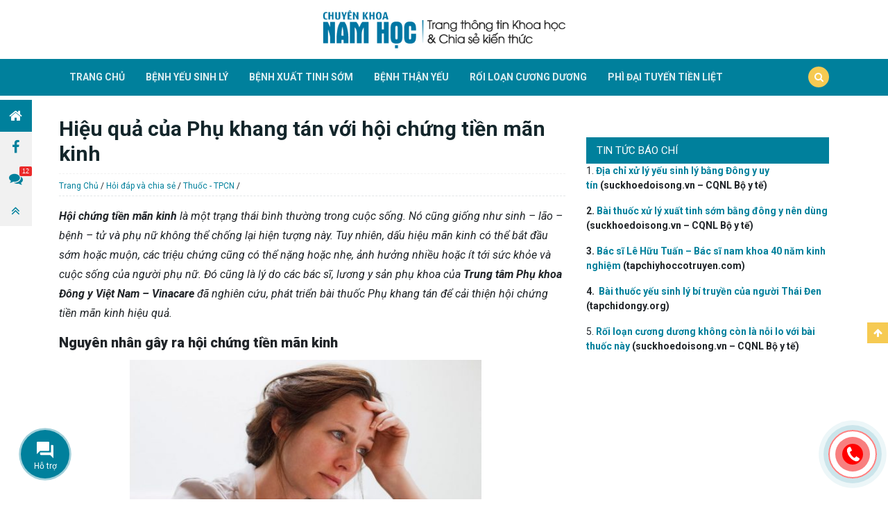

--- FILE ---
content_type: text/html; charset=UTF-8
request_url: https://www.chuyenkhoanamhoc.com/hieu-qua-cua-phu-khang-tan-voi-hoi-chung-tien-man-kinh.html
body_size: 23814
content:
<!doctype html>
<html lang="vi">
<head>
	<meta charset="UTF-8">
	<meta name="viewport" content="width=device-width, initial-scale=1, shrink-to-fit=no">
	<link rel="profile" href="https://gmpg.org/xfn/11">
	<meta name='robots' content='index, follow, max-image-preview:large, max-snippet:-1, max-video-preview:-1' />
	<style>img:is([sizes="auto" i], [sizes^="auto," i]) { contain-intrinsic-size: 3000px 1500px }</style>
	
	<!-- This site is optimized with the Yoast SEO plugin v22.4 - https://yoast.com/wordpress/plugins/seo/ -->
	<title>Hiệu quả của Phụ khang tán với hội chứng tiền mãn kinh</title><link rel="stylesheet" href="https://www.chuyenkhoanamhoc.com/wp-content/cache/min/1/6717d674089c65b06c83820e50a55b64.css" media="all" data-minify="1" />
	<meta name="description" content="Theo đánh giá của chuyên gia y tế cũng như phụ nữ trung niên đã sử dụng thì hiệu quả của Phụ khang tán với hội chứng tiền mãn kinh mang lại là ngoài ..." />
	<link rel="canonical" href="https://www.chuyenkhoanamhoc.com/hieu-qua-cua-phu-khang-tan-voi-hoi-chung-tien-man-kinh.html" />
	<meta property="og:locale" content="vi_VN" />
	<meta property="og:type" content="article" />
	<meta property="og:title" content="Hiệu quả của Phụ khang tán với hội chứng tiền mãn kinh" />
	<meta property="og:description" content="Theo đánh giá của chuyên gia y tế cũng như phụ nữ trung niên đã sử dụng thì hiệu quả của Phụ khang tán với hội chứng tiền mãn kinh mang lại là ngoài ..." />
	<meta property="og:url" content="https://www.chuyenkhoanamhoc.com/hieu-qua-cua-phu-khang-tan-voi-hoi-chung-tien-man-kinh.html" />
	<meta property="og:site_name" content="Hội Nam Học Sinh Lý Việt Nam" />
	<meta property="article:published_time" content="2021-09-11T17:34:00+00:00" />
	<meta property="article:modified_time" content="2021-09-11T17:34:19+00:00" />
	<meta property="og:image" content="https://www.chuyenkhoanamhoc.com/wp-content/uploads/2017/07/hieu-qua-cua-phu-khang-tan-voi-hoi-chung-tien-man-kinh2.jpg" />
	<meta property="og:image:width" content="1280" />
	<meta property="og:image:height" content="720" />
	<meta property="og:image:type" content="image/jpeg" />
	<meta name="author" content="admin" />
	<meta name="twitter:card" content="summary_large_image" />
	<meta name="twitter:label1" content="Được viết bởi" />
	<meta name="twitter:data1" content="admin" />
	<meta name="twitter:label2" content="Ước tính thời gian đọc" />
	<meta name="twitter:data2" content="12 phút" />
	<script type="application/ld+json" class="yoast-schema-graph">{"@context":"https://schema.org","@graph":[{"@type":"WebPage","@id":"https://www.chuyenkhoanamhoc.com/hieu-qua-cua-phu-khang-tan-voi-hoi-chung-tien-man-kinh.html","url":"https://www.chuyenkhoanamhoc.com/hieu-qua-cua-phu-khang-tan-voi-hoi-chung-tien-man-kinh.html","name":"Hiệu quả của Phụ khang tán với hội chứng tiền mãn kinh","isPartOf":{"@id":"https://www.chuyenkhoanamhoc.com/#website"},"primaryImageOfPage":{"@id":"https://www.chuyenkhoanamhoc.com/hieu-qua-cua-phu-khang-tan-voi-hoi-chung-tien-man-kinh.html#primaryimage"},"image":{"@id":"https://www.chuyenkhoanamhoc.com/hieu-qua-cua-phu-khang-tan-voi-hoi-chung-tien-man-kinh.html#primaryimage"},"thumbnailUrl":"https://www.chuyenkhoanamhoc.com/wp-content/uploads/2017/07/hieu-qua-cua-phu-khang-tan-voi-hoi-chung-tien-man-kinh2.jpg","datePublished":"2021-09-11T17:34:00+00:00","dateModified":"2021-09-11T17:34:19+00:00","author":{"@id":"https://www.chuyenkhoanamhoc.com/#/schema/person/625cf7bc64e1b1daf684200bdf48804c"},"description":"Theo đánh giá của chuyên gia y tế cũng như phụ nữ trung niên đã sử dụng thì hiệu quả của Phụ khang tán với hội chứng tiền mãn kinh mang lại là ngoài ...","breadcrumb":{"@id":"https://www.chuyenkhoanamhoc.com/hieu-qua-cua-phu-khang-tan-voi-hoi-chung-tien-man-kinh.html#breadcrumb"},"inLanguage":"vi","potentialAction":[{"@type":"ReadAction","target":["https://www.chuyenkhoanamhoc.com/hieu-qua-cua-phu-khang-tan-voi-hoi-chung-tien-man-kinh.html"]}]},{"@type":"ImageObject","inLanguage":"vi","@id":"https://www.chuyenkhoanamhoc.com/hieu-qua-cua-phu-khang-tan-voi-hoi-chung-tien-man-kinh.html#primaryimage","url":"https://www.chuyenkhoanamhoc.com/wp-content/uploads/2017/07/hieu-qua-cua-phu-khang-tan-voi-hoi-chung-tien-man-kinh2.jpg","contentUrl":"https://www.chuyenkhoanamhoc.com/wp-content/uploads/2017/07/hieu-qua-cua-phu-khang-tan-voi-hoi-chung-tien-man-kinh2.jpg","width":1280,"height":720},{"@type":"BreadcrumbList","@id":"https://www.chuyenkhoanamhoc.com/hieu-qua-cua-phu-khang-tan-voi-hoi-chung-tien-man-kinh.html#breadcrumb","itemListElement":[{"@type":"ListItem","position":1,"name":"Trang Chủ","item":"https://www.chuyenkhoanamhoc.com/"},{"@type":"ListItem","position":2,"name":"Hỏi đáp và chia sẻ","item":"https://www.chuyenkhoanamhoc.com/hoi-dap-va-chia-se"},{"@type":"ListItem","position":3,"name":"Thuốc - TPCN","item":"https://www.chuyenkhoanamhoc.com/hoi-dap-va-chia-se/thuoc-tpcn"},{"@type":"ListItem","position":4,"name":"Hiệu quả của Phụ khang tán với hội chứng tiền mãn kinh"}]},{"@type":"WebSite","@id":"https://www.chuyenkhoanamhoc.com/#website","url":"https://www.chuyenkhoanamhoc.com/","name":"Hội Nam Học Sinh Lý Việt Nam","description":"Vì Sức Khoẻ Nam Học Việt","potentialAction":[{"@type":"SearchAction","target":{"@type":"EntryPoint","urlTemplate":"https://www.chuyenkhoanamhoc.com/?s={search_term_string}"},"query-input":"required name=search_term_string"}],"inLanguage":"vi"},{"@type":"Person","@id":"https://www.chuyenkhoanamhoc.com/#/schema/person/625cf7bc64e1b1daf684200bdf48804c","name":"admin","image":{"@type":"ImageObject","inLanguage":"vi","@id":"https://www.chuyenkhoanamhoc.com/#/schema/person/image/","url":"https://secure.gravatar.com/avatar/1c6d6bd44f134df5c1b103c5557b3e1330377547e0dc88463bd4c8c825d2c8b7?s=96&d=mm&r=g","contentUrl":"https://secure.gravatar.com/avatar/1c6d6bd44f134df5c1b103c5557b3e1330377547e0dc88463bd4c8c825d2c8b7?s=96&d=mm&r=g","caption":"admin"},"url":"https://www.chuyenkhoanamhoc.com/author/admin"}]}</script>
	<!-- / Yoast SEO plugin. -->


<link rel='dns-prefetch' href='//maps.googleapis.com' />
<link rel='dns-prefetch' href='//maps.gstatic.com' />
<link rel='dns-prefetch' href='//fonts.googleapis.com' />
<link rel='dns-prefetch' href='//fonts.gstatic.com' />
<link rel='dns-prefetch' href='//ajax.googleapis.com' />
<link rel='dns-prefetch' href='//apis.google.com' />
<link rel='dns-prefetch' href='//google-analytics.com' />
<link rel='dns-prefetch' href='//www.google-analytics.com' />
<link rel='dns-prefetch' href='//ssl.google-analytics.com' />
<link rel='dns-prefetch' href='//youtube.com' />
<link rel='dns-prefetch' href='//api.pinterest.com' />
<link rel='dns-prefetch' href='//cdnjs.cloudflare.com' />
<link rel='dns-prefetch' href='//pixel.wp.com' />
<link rel='dns-prefetch' href='//connect.facebook.net' />
<link rel='dns-prefetch' href='//platform.twitter.com' />
<link rel='dns-prefetch' href='//syndication.twitter.com' />
<link rel='dns-prefetch' href='//platform.instagram.com' />
<link rel='dns-prefetch' href='//disqus.com' />
<link rel='dns-prefetch' href='//sitename.disqus.com' />
<link rel='dns-prefetch' href='//s7.addthis.com' />
<link rel='dns-prefetch' href='//platform.linkedin.com' />
<link rel='dns-prefetch' href='//w.sharethis.com' />
<link rel='dns-prefetch' href='//s0.wp.com' />
<link rel='dns-prefetch' href='//s.gravatar.com' />
<link rel='dns-prefetch' href='//stats.wp.com' />
<link rel='dns-prefetch' href='//googletagmanager.com' />
<link href='https://fonts.gstatic.com' crossorigin rel='preconnect' />
<link rel="alternate" type="application/rss+xml" title="Dòng thông tin Hội Nam Học Sinh Lý Việt Nam &raquo;" href="https://www.chuyenkhoanamhoc.com/feed" />
<link rel="alternate" type="application/rss+xml" title="Hội Nam Học Sinh Lý Việt Nam &raquo; Dòng bình luận" href="https://www.chuyenkhoanamhoc.com/comments/feed" />
<link rel="alternate" type="application/rss+xml" title="Hội Nam Học Sinh Lý Việt Nam &raquo; Hiệu quả của Phụ khang tán với hội chứng tiền mãn kinh Dòng bình luận" href="https://www.chuyenkhoanamhoc.com/hieu-qua-cua-phu-khang-tan-voi-hoi-chung-tien-man-kinh.html/feed" />
<style id='classic-theme-styles-inline-css' type='text/css'>
/*! This file is auto-generated */
.wp-block-button__link{color:#fff;background-color:#32373c;border-radius:9999px;box-shadow:none;text-decoration:none;padding:calc(.667em + 2px) calc(1.333em + 2px);font-size:1.125em}.wp-block-file__button{background:#32373c;color:#fff;text-decoration:none}
</style>
<style id='global-styles-inline-css' type='text/css'>
:root{--wp--preset--aspect-ratio--square: 1;--wp--preset--aspect-ratio--4-3: 4/3;--wp--preset--aspect-ratio--3-4: 3/4;--wp--preset--aspect-ratio--3-2: 3/2;--wp--preset--aspect-ratio--2-3: 2/3;--wp--preset--aspect-ratio--16-9: 16/9;--wp--preset--aspect-ratio--9-16: 9/16;--wp--preset--color--black: #000000;--wp--preset--color--cyan-bluish-gray: #abb8c3;--wp--preset--color--white: #ffffff;--wp--preset--color--pale-pink: #f78da7;--wp--preset--color--vivid-red: #cf2e2e;--wp--preset--color--luminous-vivid-orange: #ff6900;--wp--preset--color--luminous-vivid-amber: #fcb900;--wp--preset--color--light-green-cyan: #7bdcb5;--wp--preset--color--vivid-green-cyan: #00d084;--wp--preset--color--pale-cyan-blue: #8ed1fc;--wp--preset--color--vivid-cyan-blue: #0693e3;--wp--preset--color--vivid-purple: #9b51e0;--wp--preset--gradient--vivid-cyan-blue-to-vivid-purple: linear-gradient(135deg,rgba(6,147,227,1) 0%,rgb(155,81,224) 100%);--wp--preset--gradient--light-green-cyan-to-vivid-green-cyan: linear-gradient(135deg,rgb(122,220,180) 0%,rgb(0,208,130) 100%);--wp--preset--gradient--luminous-vivid-amber-to-luminous-vivid-orange: linear-gradient(135deg,rgba(252,185,0,1) 0%,rgba(255,105,0,1) 100%);--wp--preset--gradient--luminous-vivid-orange-to-vivid-red: linear-gradient(135deg,rgba(255,105,0,1) 0%,rgb(207,46,46) 100%);--wp--preset--gradient--very-light-gray-to-cyan-bluish-gray: linear-gradient(135deg,rgb(238,238,238) 0%,rgb(169,184,195) 100%);--wp--preset--gradient--cool-to-warm-spectrum: linear-gradient(135deg,rgb(74,234,220) 0%,rgb(151,120,209) 20%,rgb(207,42,186) 40%,rgb(238,44,130) 60%,rgb(251,105,98) 80%,rgb(254,248,76) 100%);--wp--preset--gradient--blush-light-purple: linear-gradient(135deg,rgb(255,206,236) 0%,rgb(152,150,240) 100%);--wp--preset--gradient--blush-bordeaux: linear-gradient(135deg,rgb(254,205,165) 0%,rgb(254,45,45) 50%,rgb(107,0,62) 100%);--wp--preset--gradient--luminous-dusk: linear-gradient(135deg,rgb(255,203,112) 0%,rgb(199,81,192) 50%,rgb(65,88,208) 100%);--wp--preset--gradient--pale-ocean: linear-gradient(135deg,rgb(255,245,203) 0%,rgb(182,227,212) 50%,rgb(51,167,181) 100%);--wp--preset--gradient--electric-grass: linear-gradient(135deg,rgb(202,248,128) 0%,rgb(113,206,126) 100%);--wp--preset--gradient--midnight: linear-gradient(135deg,rgb(2,3,129) 0%,rgb(40,116,252) 100%);--wp--preset--font-size--small: 13px;--wp--preset--font-size--medium: 20px;--wp--preset--font-size--large: 36px;--wp--preset--font-size--x-large: 42px;--wp--preset--spacing--20: 0.44rem;--wp--preset--spacing--30: 0.67rem;--wp--preset--spacing--40: 1rem;--wp--preset--spacing--50: 1.5rem;--wp--preset--spacing--60: 2.25rem;--wp--preset--spacing--70: 3.38rem;--wp--preset--spacing--80: 5.06rem;--wp--preset--shadow--natural: 6px 6px 9px rgba(0, 0, 0, 0.2);--wp--preset--shadow--deep: 12px 12px 50px rgba(0, 0, 0, 0.4);--wp--preset--shadow--sharp: 6px 6px 0px rgba(0, 0, 0, 0.2);--wp--preset--shadow--outlined: 6px 6px 0px -3px rgba(255, 255, 255, 1), 6px 6px rgba(0, 0, 0, 1);--wp--preset--shadow--crisp: 6px 6px 0px rgba(0, 0, 0, 1);}:where(.is-layout-flex){gap: 0.5em;}:where(.is-layout-grid){gap: 0.5em;}body .is-layout-flex{display: flex;}.is-layout-flex{flex-wrap: wrap;align-items: center;}.is-layout-flex > :is(*, div){margin: 0;}body .is-layout-grid{display: grid;}.is-layout-grid > :is(*, div){margin: 0;}:where(.wp-block-columns.is-layout-flex){gap: 2em;}:where(.wp-block-columns.is-layout-grid){gap: 2em;}:where(.wp-block-post-template.is-layout-flex){gap: 1.25em;}:where(.wp-block-post-template.is-layout-grid){gap: 1.25em;}.has-black-color{color: var(--wp--preset--color--black) !important;}.has-cyan-bluish-gray-color{color: var(--wp--preset--color--cyan-bluish-gray) !important;}.has-white-color{color: var(--wp--preset--color--white) !important;}.has-pale-pink-color{color: var(--wp--preset--color--pale-pink) !important;}.has-vivid-red-color{color: var(--wp--preset--color--vivid-red) !important;}.has-luminous-vivid-orange-color{color: var(--wp--preset--color--luminous-vivid-orange) !important;}.has-luminous-vivid-amber-color{color: var(--wp--preset--color--luminous-vivid-amber) !important;}.has-light-green-cyan-color{color: var(--wp--preset--color--light-green-cyan) !important;}.has-vivid-green-cyan-color{color: var(--wp--preset--color--vivid-green-cyan) !important;}.has-pale-cyan-blue-color{color: var(--wp--preset--color--pale-cyan-blue) !important;}.has-vivid-cyan-blue-color{color: var(--wp--preset--color--vivid-cyan-blue) !important;}.has-vivid-purple-color{color: var(--wp--preset--color--vivid-purple) !important;}.has-black-background-color{background-color: var(--wp--preset--color--black) !important;}.has-cyan-bluish-gray-background-color{background-color: var(--wp--preset--color--cyan-bluish-gray) !important;}.has-white-background-color{background-color: var(--wp--preset--color--white) !important;}.has-pale-pink-background-color{background-color: var(--wp--preset--color--pale-pink) !important;}.has-vivid-red-background-color{background-color: var(--wp--preset--color--vivid-red) !important;}.has-luminous-vivid-orange-background-color{background-color: var(--wp--preset--color--luminous-vivid-orange) !important;}.has-luminous-vivid-amber-background-color{background-color: var(--wp--preset--color--luminous-vivid-amber) !important;}.has-light-green-cyan-background-color{background-color: var(--wp--preset--color--light-green-cyan) !important;}.has-vivid-green-cyan-background-color{background-color: var(--wp--preset--color--vivid-green-cyan) !important;}.has-pale-cyan-blue-background-color{background-color: var(--wp--preset--color--pale-cyan-blue) !important;}.has-vivid-cyan-blue-background-color{background-color: var(--wp--preset--color--vivid-cyan-blue) !important;}.has-vivid-purple-background-color{background-color: var(--wp--preset--color--vivid-purple) !important;}.has-black-border-color{border-color: var(--wp--preset--color--black) !important;}.has-cyan-bluish-gray-border-color{border-color: var(--wp--preset--color--cyan-bluish-gray) !important;}.has-white-border-color{border-color: var(--wp--preset--color--white) !important;}.has-pale-pink-border-color{border-color: var(--wp--preset--color--pale-pink) !important;}.has-vivid-red-border-color{border-color: var(--wp--preset--color--vivid-red) !important;}.has-luminous-vivid-orange-border-color{border-color: var(--wp--preset--color--luminous-vivid-orange) !important;}.has-luminous-vivid-amber-border-color{border-color: var(--wp--preset--color--luminous-vivid-amber) !important;}.has-light-green-cyan-border-color{border-color: var(--wp--preset--color--light-green-cyan) !important;}.has-vivid-green-cyan-border-color{border-color: var(--wp--preset--color--vivid-green-cyan) !important;}.has-pale-cyan-blue-border-color{border-color: var(--wp--preset--color--pale-cyan-blue) !important;}.has-vivid-cyan-blue-border-color{border-color: var(--wp--preset--color--vivid-cyan-blue) !important;}.has-vivid-purple-border-color{border-color: var(--wp--preset--color--vivid-purple) !important;}.has-vivid-cyan-blue-to-vivid-purple-gradient-background{background: var(--wp--preset--gradient--vivid-cyan-blue-to-vivid-purple) !important;}.has-light-green-cyan-to-vivid-green-cyan-gradient-background{background: var(--wp--preset--gradient--light-green-cyan-to-vivid-green-cyan) !important;}.has-luminous-vivid-amber-to-luminous-vivid-orange-gradient-background{background: var(--wp--preset--gradient--luminous-vivid-amber-to-luminous-vivid-orange) !important;}.has-luminous-vivid-orange-to-vivid-red-gradient-background{background: var(--wp--preset--gradient--luminous-vivid-orange-to-vivid-red) !important;}.has-very-light-gray-to-cyan-bluish-gray-gradient-background{background: var(--wp--preset--gradient--very-light-gray-to-cyan-bluish-gray) !important;}.has-cool-to-warm-spectrum-gradient-background{background: var(--wp--preset--gradient--cool-to-warm-spectrum) !important;}.has-blush-light-purple-gradient-background{background: var(--wp--preset--gradient--blush-light-purple) !important;}.has-blush-bordeaux-gradient-background{background: var(--wp--preset--gradient--blush-bordeaux) !important;}.has-luminous-dusk-gradient-background{background: var(--wp--preset--gradient--luminous-dusk) !important;}.has-pale-ocean-gradient-background{background: var(--wp--preset--gradient--pale-ocean) !important;}.has-electric-grass-gradient-background{background: var(--wp--preset--gradient--electric-grass) !important;}.has-midnight-gradient-background{background: var(--wp--preset--gradient--midnight) !important;}.has-small-font-size{font-size: var(--wp--preset--font-size--small) !important;}.has-medium-font-size{font-size: var(--wp--preset--font-size--medium) !important;}.has-large-font-size{font-size: var(--wp--preset--font-size--large) !important;}.has-x-large-font-size{font-size: var(--wp--preset--font-size--x-large) !important;}
:where(.wp-block-post-template.is-layout-flex){gap: 1.25em;}:where(.wp-block-post-template.is-layout-grid){gap: 1.25em;}
:where(.wp-block-columns.is-layout-flex){gap: 2em;}:where(.wp-block-columns.is-layout-grid){gap: 2em;}
:root :where(.wp-block-pullquote){font-size: 1.5em;line-height: 1.6;}
</style>





<script type="text/javascript" src="https://www.chuyenkhoanamhoc.com/wp-includes/js/jquery/jquery.min.js?ver=3.7.1" id="jquery-core-js"></script>
<script type="text/javascript" src="https://www.chuyenkhoanamhoc.com/wp-includes/js/jquery/jquery-migrate.min.js?ver=3.4.1" id="jquery-migrate-js"></script>
<script type="text/javascript" src="https://www.chuyenkhoanamhoc.com/wp-content/plugins/vna-sg-post/public/slick/slick.min.js?ver=1.0.1" id="vna-sg-post-slick-js-js"></script>
<script type="text/javascript" src="https://www.chuyenkhoanamhoc.com/wp-content/plugins/vna-sg-post/public/js/vna-sg-post-public.min.js?ver=1.0.1" id="vna-sg-post-js"></script>
<link rel="https://api.w.org/" href="https://www.chuyenkhoanamhoc.com/wp-json/" /><link rel="alternate" title="JSON" type="application/json" href="https://www.chuyenkhoanamhoc.com/wp-json/wp/v2/posts/3840" /><link rel="EditURI" type="application/rsd+xml" title="RSD" href="https://www.chuyenkhoanamhoc.com/xmlrpc.php?rsd" />
<meta name="generator" content="WordPress 6.8.3" />
<link rel='shortlink' href='https://www.chuyenkhoanamhoc.com/?p=3840' />
 
	<link rel="dns-prefetch" href="https://fonts.gstatic.com"> 
	<link rel="preconnect" href="https://fonts.gstatic.com" crossorigin="anonymous"> 
	<link rel="preload" href="https://fonts.googleapis.com/css?family=Roboto%3A300%2C400%2C400i%2C700%2C700i%2C900&#038;subset=vietnamese&#038;display=swap" as="fetch" crossorigin="anonymous"> 
	<script type="text/javascript"> 
		!function(e,n,t){"use strict";var o="https://fonts.googleapis.com/css?family=Roboto%3A300%2C400%2C400i%2C700%2C700i%2C900&#038;subset=vietnamese",r="__3perf_googleFontsStylesheet";function c(e){(n.head||n.body).appendChild(e)}function a(){var e=n.createElement("link");e.href=o,e.rel="stylesheet",c(e)}function f(e){if(!n.getElementById(r)){var t=n.createElement("style");t.id=r,c(t)}n.getElementById(r).innerHTML=e}e.FontFace&&e.FontFace.prototype.hasOwnProperty("display")?(t[r]&&f(t[r]),fetch(o).then(function(e){return e.text()}).then(function(e){return e.replace(/@font-face {/g,"@font-face{font-display:swap;")}).then(function(e){return t[r]=e}).then(f).catch(a)):a()}(window,document,localStorage); 
	</script>
	<noscript><style id="rocket-lazyload-nojs-css">.rll-youtube-player, [data-lazy-src]{display:none !important;}</style></noscript>	<!-- Google Tag Manager -->
	<script>
		(function(w,d,s,l,i){w[l]=w[l]||[];w[l].push({'gtm.start':
			new Date().getTime(),event:'gtm.js'});var f=d.getElementsByTagName(s)[0],
		j=d.createElement(s),dl=l!='dataLayer'?'&l='+l:'';j.async=true;j.src=
		'https://www.googletagmanager.com/gtm.js?id='+i+dl;f.parentNode.insertBefore(j,f);
	})(window,document,'script','dataLayer','GTM-5MRGN3G');
	</script>
<!-- End Google Tag Manager -->
</head>

<body class="wp-singular post-template-default single single-post postid-3840 single-format-standard wp-theme-wiki-news no-sidebar">
    <header id="page-header" class="page-header">
        <div class="page-header-inner">
            <div class="container">
                <div class="row align-items-center">
                    <h1 class="logo d-none d-md-block d-sm-none">
						<a href="https://www.chuyenkhoanamhoc.com">
                        	<img class="skip-lazy" src="https://www.chuyenkhoanamhoc.com/wp-content/uploads/2018/10/logo-namhoc-2.png">                        </a>
                    </h1>
                </div>
            </div>
        </div>
        <nav class="navbar navbar-expand-md primary-nav" id="primary-nav">
            <div class="container">
                <button class="navbar-toggler d-lg-none" type="button" data-toggle="offcanvas">
                    <span></span>
                    <span></span>
                    <span></span>
                    <span></span>
                </button>
                <a class="navbar-brand d-md-none d-block d-sm-block" href="https://www.chuyenkhoanamhoc.com">
                	<img class="skip-lazy" class="logo-mobile" src="https://www.chuyenkhoanamhoc.com/wp-content/uploads/2018/10/logo-namhoc-mobile.png">                </a>
                <button class="search-item d-block d-sm-none d-md-none">
                    <a class="nav-link" href="#">
                        <i class="fa fa-search" aria-hidden="true"></i>
                    </a>
                </button>
				<div class="offcanvas-collapse  navbar-collapse" id="primary-nav-collapse">
					<ul id="menu-main-menu" class="navbar-nav"><li id="menu-item-206" class="menu-item menu-item-type-custom menu-item-object-custom menu-item-206 nav-item"><a href="/" class="nav-link">Trang chủ</a><li id="menu-item-6722" class="menu-item menu-item-type-taxonomy menu-item-object-category menu-item-6722 nav-item"><a href="https://www.chuyenkhoanamhoc.com/benh-yeu-sinh-ly" class="nav-link">Bệnh yếu sinh lý</a><li id="menu-item-6723" class="menu-item menu-item-type-taxonomy menu-item-object-category menu-item-6723 nav-item"><a href="https://www.chuyenkhoanamhoc.com/benh-xuat-tinh-som" class="nav-link">Bệnh xuất tinh sớm</a><li id="menu-item-6724" class="menu-item menu-item-type-taxonomy menu-item-object-category menu-item-6724 nav-item"><a href="https://www.chuyenkhoanamhoc.com/benh-than-yeu" class="nav-link">Bệnh thận yếu</a><li id="menu-item-6725" class="menu-item menu-item-type-taxonomy menu-item-object-category menu-item-6725 nav-item"><a href="https://www.chuyenkhoanamhoc.com/roi-loan-cuong-duong" class="nav-link">Rối loạn cương dương</a><li id="menu-item-11884" class="menu-item menu-item-type-taxonomy menu-item-object-category menu-item-11884 nav-item"><a href="https://www.chuyenkhoanamhoc.com/phi-dai-tuyen-tien-liet" class="nav-link">Phì đại tuyến tiền liệt</a></ul>					<ul class="navbar-nav d-none d-md-block d-sm-none ml-auto">
						<li class="nav-item  search-item">
							<a class="nav-link" href="#">
								<i class="fa fa-search" aria-hidden="true"></i>
							</a>
						</li>
					</ul>
				</div>
                <form action="https://www.chuyenkhoanamhoc.com" method="GET" class="search-form form-inline">
                    <div class="container">
                        <div class="form-group">
                            <input type="text" name="s" class="form-control" placeholder="Từ khóa...">
                            <button class="btn btn-submit" type="submit">
                                <i class="fa fa-search" aria-hidden="true"></i>
                            </button>
                        </div>
                        <div class="d-flex align-items-center search-key">
                            <span>Tìm kiếm phổ biến</span>
                            <ul class="list-key mr-auto">
                            	<li><a href='https://www.chuyenkhoanamhoc.com/yeu-sinh-ly-va-giai-phap-dieu-tri-nhat-dinh-quy-ong-phai-biet.html'>Yếu sinh lý là gì? </a></li><li><a href='https://www.chuyenkhoanamhoc.com/xuat-tinh-som-va-cach-dieu-tri-hieu-qua-nhat.html'>Xuất tinh sớm </a></li><li><a href='https://www.chuyenkhoanamhoc.com/roi-loan-cuong-duong-la-gi-trieu-chung-va-cach-dieu-tri-hieu-qua.html'>Rối loạn cương dương </a></li><li><a href='https://www.chuyenkhoanamhoc.com/hoi-chung-than-hu-than-yeu-va-giai-phap-dieu-tri-an-toan-khong-tai-phat.html'>Thận yếu </a></li><li><a href='Tiết lộ sản phẩm hỗ trợ điều trị yếu sinh lý nam hiệu quả từ thảo dược'>Cách chữa yếu sinh lý</a></li><li><a href='3 bài tập đơn giản và giải pháp tự nhiên giúp nam giới khắc phục yếu sinh lý'>bài tập chữa yếu sinh lý</a></li>                            </ul>
                        </div>
                    </div>
                </form>
            </div>
        </nav>
    </header><main id="page-content" class="page-content">
	<div class="single-post-container">
		<div class="container">
			<div class="row">
				<div class="col-md-8 order-md-1 order-1">
					 <h1 class="single-post-title">
 	Hiệu quả của Phụ khang tán với hội chứng tiền mãn kinh </h1>
 <div class="breadcrumb-nav">
		<nav class="breadcrumb"><span><span><a href="https://www.chuyenkhoanamhoc.com/">Trang Chủ</a></span> / <span><a href="https://www.chuyenkhoanamhoc.com/hoi-dap-va-chia-se">Hỏi đáp và chia sẻ</a></span> / <span><a href="https://www.chuyenkhoanamhoc.com/hoi-dap-va-chia-se/thuoc-tpcn">Thuốc - TPCN</a></span> / <span class="breadcrumb_last" aria-current="page">Hiệu quả của Phụ khang tán với hội chứng tiền mãn kinh</span></span><nav></div> <div class="entry">
 	<a class="banner-top-page text-center" target="_blank" href="" class="banner-"></a><p><b><i>Hội chứng tiền mãn kinh</i></b><i><span style="font-weight: 400;"> là một trạng thái bình thường trong cuộc sống. Nó cũng giống như sinh &#8211; lão &#8211; bệnh &#8211; tử và phụ nữ không thể chống lại hiện tượng này. Tuy nhiên, dấu hiệu mãn kinh có thể bắt đầu sớm hoặc muộn, các triệu chứng cũng có thể nặng hoặc nhẹ, ảnh hưởng nhiều hoặc ít tới sức khỏe và cuộc sống của người phụ nữ. Đó cũng là lý do các bác sĩ, lương y sản phụ khoa của </span></i><b><i>Trung tâm Phụ khoa Đông y Việt Nam – Vinacare</i></b><i><span style="font-weight: 400;"> đã nghiên cứu, phát triển bài thuốc Phụ khang tán để cải thiện hội chứng tiền mãn kinh hiệu quả. </span></i></p>
<h3><b>Nguyên nhân gây ra hội chứng tiền mãn kinh</b></h3>
<p style="text-align: center;"><img fetchpriority="high" decoding="async" class="alignnone wp-image-3842 " src="data:image/svg+xml,%3Csvg%20xmlns='http://www.w3.org/2000/svg'%20viewBox='0%200%20507%20285'%3E%3C/svg%3E" alt="" width="507" height="285" data-lazy-srcset="https://www.chuyenkhoanamhoc.com/wp-content/uploads/2017/07/hieu-qua-cua-phu-khang-tan-voi-hoi-chung-tien-man-kinh2-1024x576.jpg 1024w, https://www.chuyenkhoanamhoc.com/wp-content/uploads/2017/07/hieu-qua-cua-phu-khang-tan-voi-hoi-chung-tien-man-kinh2-350x197.jpg 350w, https://www.chuyenkhoanamhoc.com/wp-content/uploads/2017/07/hieu-qua-cua-phu-khang-tan-voi-hoi-chung-tien-man-kinh2-540x304.jpg 540w, https://www.chuyenkhoanamhoc.com/wp-content/uploads/2017/07/hieu-qua-cua-phu-khang-tan-voi-hoi-chung-tien-man-kinh2-768x432.jpg 768w, https://www.chuyenkhoanamhoc.com/wp-content/uploads/2017/07/hieu-qua-cua-phu-khang-tan-voi-hoi-chung-tien-man-kinh2-415x233.jpg 415w, https://www.chuyenkhoanamhoc.com/wp-content/uploads/2017/07/hieu-qua-cua-phu-khang-tan-voi-hoi-chung-tien-man-kinh2-300x169.jpg 300w, https://www.chuyenkhoanamhoc.com/wp-content/uploads/2017/07/hieu-qua-cua-phu-khang-tan-voi-hoi-chung-tien-man-kinh2.jpg 1280w" data-lazy-sizes="(max-width: 507px) 100vw, 507px" data-lazy-src="https://www.chuyenkhoanamhoc.com/wp-content/uploads/2017/07/hieu-qua-cua-phu-khang-tan-voi-hoi-chung-tien-man-kinh2-1024x576.jpg" /><noscript><img fetchpriority="high" decoding="async" class="alignnone wp-image-3842 " src="https://www.chuyenkhoanamhoc.com/wp-content/uploads/2017/07/hieu-qua-cua-phu-khang-tan-voi-hoi-chung-tien-man-kinh2-1024x576.jpg" alt="" width="507" height="285" srcset="https://www.chuyenkhoanamhoc.com/wp-content/uploads/2017/07/hieu-qua-cua-phu-khang-tan-voi-hoi-chung-tien-man-kinh2-1024x576.jpg 1024w, https://www.chuyenkhoanamhoc.com/wp-content/uploads/2017/07/hieu-qua-cua-phu-khang-tan-voi-hoi-chung-tien-man-kinh2-350x197.jpg 350w, https://www.chuyenkhoanamhoc.com/wp-content/uploads/2017/07/hieu-qua-cua-phu-khang-tan-voi-hoi-chung-tien-man-kinh2-540x304.jpg 540w, https://www.chuyenkhoanamhoc.com/wp-content/uploads/2017/07/hieu-qua-cua-phu-khang-tan-voi-hoi-chung-tien-man-kinh2-768x432.jpg 768w, https://www.chuyenkhoanamhoc.com/wp-content/uploads/2017/07/hieu-qua-cua-phu-khang-tan-voi-hoi-chung-tien-man-kinh2-415x233.jpg 415w, https://www.chuyenkhoanamhoc.com/wp-content/uploads/2017/07/hieu-qua-cua-phu-khang-tan-voi-hoi-chung-tien-man-kinh2-300x169.jpg 300w, https://www.chuyenkhoanamhoc.com/wp-content/uploads/2017/07/hieu-qua-cua-phu-khang-tan-voi-hoi-chung-tien-man-kinh2.jpg 1280w" sizes="(max-width: 507px) 100vw, 507px" /></noscript></p>
<p style="text-align: center;"><i><span style="font-weight: 400;">Nhiều phụ nữ ngoài 30 đã bước vào thời kỳ tiền mãn kinh</span></i></p>
<p><b>Dấu hiệu của hội chứng tiền mãn kinh</b><span style="font-weight: 400;"> có thể bắt đầu ở nhiều độ tuổi khác nhau. Có thể là đầu năm 40 tuổi và thậm chí là ngoài 35. Trong thời gian này, sự suy giảm chức năng buồng trứng sẽ ảnh hưởng đến quá trình tiết ra hai loại hoóc môn estrogen và progesterone dẫn đến sự mất cân bằng </span><b>nội tiết tố nữ</b><span style="font-weight: 400;">. Hiện tượng rụng trứng cũng trở nên bất thường khiến chu kỳ kinh nguyên không đều.</span></p>
<p><span id="more-3840"></span></p>
<p><span style="font-weight: 400;">Ở một số phụ nữ, hội chứng </span><b>tiền mãn kinh </b><span style="font-weight: 400;">có thể xuất hiện sớm hơn do nhiều yếu tố như: </span></p>
<p><span style="font-weight: 400;">&#8211; </span><i><span style="font-weight: 400;">Suy buồng trứng sớm</span></i><span style="font-weight: 400;">: Buồng trứng, kinh nguyệt và hội chứng tiền mãn kinh có mỗi quan hệ mật thiết. Nếu bạn bắt đầu triệu chứng mãn kinh ở độ tuổi 20 hoặc 30, các bác sĩ có thể chẩn đoán bạn mắc chứng bệnh này.</span></p>
<p><span style="font-weight: 400;">&#8211; </span><i><span style="font-weight: 400;">Hội chứng đa nang</span></i><span style="font-weight: 400;">: Thống kê cho thấy cứ khoảng 40 phụ nữ thì có 1 người mắc hội chứng buồng trứng đa nang. Hội chứng này có thể gây mất cân bằng </span><b>nội tiết tố nữ</b><span style="font-weight: 400;">, kinh nguyệt không đều, giảm ham muốn tình dục, vô sinh và thậm chí mãn kinh sớm.</span></p>
<p><span style="font-weight: 400;">&#8211; </span><i><span style="font-weight: 400;">Căng thẳng</span></i><span style="font-weight: 400;">: Stress là mối đe dọa lớn đối với sức khỏe. Nó cũng tác động tới hệ thống sinh sản và stress kéo dài được xem là nguyên nhân thúc đẩy </span><b>hội chứng tiền mãn kinh</b><span style="font-weight: 400;">.</span></p>
<p><span style="font-weight: 400;">&#8211; </span><i><span style="font-weight: 400;">Ung thư</span></i><span style="font-weight: 400;">: Bệnh ung thư, đặc biệt là ung thư buồng trứng có thể gây </span><b>mãn kinh sớm</b><span style="font-weight: 400;">. Ngoài ra, các phương pháp điều trị ung thư chính hiện nay như hóa trị và xạ trị cũng có thể làm hỏng buồng trứng, rối loạn nội tiết và gây hội chứng tiền mãn kinh sớm.</span></p>
<p><span style="font-weight: 400;">Ngoài ra, di truyền, dinh dưỡng, có sinh con hay không, cách sinh hoạt, vệ sinh cá nhân, môi trường… cũng ảnh hưởng, thúc đẩy hội chứng tiền mãn kinh sớm. </span></p>
<h3><b>Triệu chứng báo hiệu thời kỳ tiền mãn kinh</b></h3>
<p><span style="font-weight: 400;">Bước vào </span><b>thời kỳ tiền mãn kinh</b><span style="font-weight: 400;">, người phụ nữ thường gặp các triệu chứng chính là ra nhiều mồ hôi, mặt đỏ bừng, đau đầu, chóng mặt, mất ngủ, trong người có cảm giác nóng bứt rứt, hồi hộp, hay quên. Đồng thời, tay chân có cảm giác tê hoặc như có kiến bò ngoài da, đau nhức tay chân, đau cột sống, cơ thể mỏi mệt. Ngoài ra, phụ nữ tiền mãn kinh cần lưu ý đến những triệu chứng nghiên trọng khác như: </span></p>
<p><i><span style="font-weight: 400;">&#8211; Rối loạn kinh nguyệt</span></i><span style="font-weight: 400;">: </span><b>Triệu chứng tiền mãn kinh</b><span style="font-weight: 400;"> đặc trưng nhất là sự thay đổi của chu kỳ và tính chất của kinh nguyệt. Bước vào gia đoạn này, người phụ nữ sẽ thấy chu kỳ kinh dừng đột ngột, kéo dài hoặc ngắn lại, rong kinh, rong huyết&#8230; Nếu xuất hiện triệu chứng rong huyết thì chị em cần đến bác sĩ khám để phòng ngừa ung thư nội mạc tử cung.</span></p>
<p><i><span style="font-weight: 400;">&#8211; Giảm khả năng sinh sản</span></i><span style="font-weight: 400;">: Phụ nữ trong độ tuổi tiền mãn kinh sẽ khó có thai hơn. Đồng thời, do nang noãn có sự biến đổi về yếu tố di truyền nên thai nhi của các bà mẹ lớn tuổi có khả năng mắc rối loạn di truyền hoặc hội chứng Down. </span></p>
<p><i><span style="font-weight: 400;">&#8211; Chức năng tình dục suy giảm</span></i><span style="font-weight: 400;">: Phụ nữ tiền mãn kinh có hiện tượng giảm sự ham muốn tình dục trong chuyện chăn gối do phần niên mạc âm đạo bị khô, teo, dễ bị tổn thương, thậm chí chảy máu.</span></p>
<p><i><span style="font-weight: 400;">&#8211; Bốc hỏa, đổ mồ hôi</span></i><span style="font-weight: 400;">: Các cơn bốc hỏa, đổ mồ hôi từng cơn, rối loạn nhịp tim (thường là tim đập nhanh, dồn dập) cũng là triệuc chứng phổ biến. Chúng có thể xảy ra vài năm trước khi mãn kinh và tiếp diễn trong nhiều năm sau.</span></p>
<p><i><span style="font-weight: 400;">&#8211; Thay đổi tâm trạng</span></i><span style="font-weight: 400;">: Hội chứng tiền mãn kinh khiến tâm trạng người phụ nữ thay đổi thất thường. Xuất hiện cảm giác khó chịu, nóng nảy hay lo lắng thường xuyên. </span></p>
<h2><b>Phụ khang tán giảm triệu chứng tiền mãn kinh</b></h2>
<p><span style="font-weight: 400;">Hội chứng </span><b>tiền mãn kinh</b><span style="font-weight: 400;"> là quy luật tất yếu và con người không thể đảo ngược quy luật này. Chúng có thể kéo dài từ 5-7 tháng, từ 1 đến 2 năm hoặc lâu hơn (có trường hợp kéo dài tới 10 năm). Tuy nhiên, thay vì chấp nhận, chúng ta có thể khiến chúng đến muộn hơn, triệu chứng ít dữ dội hơn. Tây y có một số phương pháp để giảm hội chứng tiền mãn kinh như: liệu pháp hormone, thuốc chống trầm cảm liều thấp&#8230; Tuy nhiên, các phương pháp này chỉ có thể giảm triệu chứng bên ngoài mà không thể tác động tới nguyên nhân bên trong nên hiệu quả rất hạn chế. Đó cũng là lý do các bác sĩ sản phụ khoa luôn đánh giá cao phương pháp </span><b>giảm hội chứng tiền mãn kinh bằng thuốc đông y</b><span style="font-weight: 400;">.</span></p>
<p style="text-align: center;"><a href="https://www.chuyenkhoanamhoc.com/wp-content/uploads/2017/07/hieu-qua-cua-phu-khang-tan-voi-hoi-chung-tien-man-kinh.jpg"><img decoding="async" class="alignnone wp-image-3841 " src="data:image/svg+xml,%3Csvg%20xmlns='http://www.w3.org/2000/svg'%20viewBox='0%200%20515%20344'%3E%3C/svg%3E" alt="" width="515" height="344" data-lazy-srcset="https://www.chuyenkhoanamhoc.com/wp-content/uploads/2017/07/hieu-qua-cua-phu-khang-tan-voi-hoi-chung-tien-man-kinh.jpg 768w, https://www.chuyenkhoanamhoc.com/wp-content/uploads/2017/07/hieu-qua-cua-phu-khang-tan-voi-hoi-chung-tien-man-kinh-345x230.jpg 345w, https://www.chuyenkhoanamhoc.com/wp-content/uploads/2017/07/hieu-qua-cua-phu-khang-tan-voi-hoi-chung-tien-man-kinh-540x360.jpg 540w, https://www.chuyenkhoanamhoc.com/wp-content/uploads/2017/07/hieu-qua-cua-phu-khang-tan-voi-hoi-chung-tien-man-kinh-300x200.jpg 300w" data-lazy-sizes="(max-width: 515px) 100vw, 515px" data-lazy-src="https://www.chuyenkhoanamhoc.com/wp-content/uploads/2017/07/hieu-qua-cua-phu-khang-tan-voi-hoi-chung-tien-man-kinh.jpg" /><noscript><img decoding="async" class="alignnone wp-image-3841 " src="https://www.chuyenkhoanamhoc.com/wp-content/uploads/2017/07/hieu-qua-cua-phu-khang-tan-voi-hoi-chung-tien-man-kinh.jpg" alt="" width="515" height="344" srcset="https://www.chuyenkhoanamhoc.com/wp-content/uploads/2017/07/hieu-qua-cua-phu-khang-tan-voi-hoi-chung-tien-man-kinh.jpg 768w, https://www.chuyenkhoanamhoc.com/wp-content/uploads/2017/07/hieu-qua-cua-phu-khang-tan-voi-hoi-chung-tien-man-kinh-345x230.jpg 345w, https://www.chuyenkhoanamhoc.com/wp-content/uploads/2017/07/hieu-qua-cua-phu-khang-tan-voi-hoi-chung-tien-man-kinh-540x360.jpg 540w, https://www.chuyenkhoanamhoc.com/wp-content/uploads/2017/07/hieu-qua-cua-phu-khang-tan-voi-hoi-chung-tien-man-kinh-300x200.jpg 300w" sizes="(max-width: 515px) 100vw, 515px" /></noscript></a></p>
<p style="text-align: center;"><i><span style="font-weight: 400;">Thuốc Phụ khang tán giúp giảm hội chứng tiền mãn kinh hiệu quả</span></i></p>
<p><span style="font-weight: 400;">Theo quan điểm đông y, người phụ nữ ngoài 40 (giai đoạn bước vào hội chứng tiền mãn kinh nhiều nhất) thì chức năng tạng phủ đều bị suy yếu, nhất là tạng thận. Thận suy sẽ kéo theo khí hư huyết suy, làm mất cân bằng âm dương, ảnh hưởng đến sự hoạt động của các tạng phủ khác, gây ra hội chứng tiền mãn kinh. Tùy theo thể tạng của từng người mà có thể phân thành các thể khác nhau như: thận tinh hư tổn do thận âm hư, thận tinh hư tổn do âm hư dương vượng, thận dương hư, tâm tỳ lưỡng hư, can kinh uất nhiệt, huyết ứ đàm trệ.</span></p>
<p><span style="font-weight: 400;">Trên cơ sở quan điểm của đông y về hội chứng tiền mãn kinh, các bác sĩ, lương y ở Trung tâm Phụ khoa Đông y Việt Nam – Vinacare đã phát triển thành công </span><b>bài thuốc Phụ khang tán</b><span style="font-weight: 400;"> giảm triệu chứng của hội chứng tiền mãn kinh hiệu quả. Bài thuốc gồm cả dạng uống và dạng ngâm rửa, giúp tác động cả bệnh trong lẫn bệnh ngoài để giảm nhanh triệu chứng, ngăn chăn và rút ngắn thời gian của hội chứng tiền kinh nguyệt.</span></p>
<h4>❖<i> </i><b><i>Phụ khang tán dạng uống</i></b></h4>
<p><span style="font-weight: 400;">Bài thuốc gồm các thảo dược tự nhiên tốt cho cơ thể người phụ nữ như: Ích mẫu, Bạch thược, Đương quy, Hoàng bá, Trinh nữ hoàng cung… Các vị thuốc này được kết hợp theo liều lượng tối ưu để dưỡng huyết, hoạt huyết, thông kinh, bồi bổ ngũ tạng, cân bằng âm dương, giảm triệu chứng của hội chứng tiền mãn kinh. Đồng thời, thuốc cũng bảo vệ và tăng cường sức khỏe của buồng trứng, tử cung, duy trì sự cân bằng của các bộ phận trong cơ quan sinh dục nữ để tăng cường sản sinh nội tiết tố nữ tự nhiên. </span></p>
<p><span style="font-weight: 400;">Bài thuốc còn kháng khuẩn, chống viêm để ngăn ngừa các chứng bệnh viêm nhiễm phụ khoa hiệu quả. Bởi phụ nữ tiền mãn kinh vẫn mắc bệnh phụ khoa thậm chí nguy cơ mắc bệnh còn lớn hơn do </span><b>nổi tiết tố nữ estrogen</b><span style="font-weight: 400;"> suy giảm, cơ quan sinh dục không được bảo vệ cẩn thận </span></p>
<h4>❖<b><i> Phụ khang tán dạng ngâm, rửa</i></b></h4>
<p><span style="font-weight: 400;">Phụ khang tán dạng ngâm rửa cũng có vai trò quan trọng với sức khỏe của phụ nữ trong độ tuổi </span><b>tiền mãn kinh</b><span style="font-weight: 400;">. Được bào chế từ các thảo dược như Sà xàng tử, Thược tương, Bạch chỉ, Bạch đồng nữ, Xuyên khung, Đan sâm… Thuốc giúp cân bằng pH âm hộ, âm đạo; diệt khuẩn, diệt nấm âm đạo, tiêu diệt tạp khuẩn, chống viêm, hoạt huyết trục ứ, giảm phù nề. Thuốc còn thẩm thấu, kích thích lưu thông máu dưới da để tái tạo sự đàn hồi, tươi trẻ của cơ quan sinh dục. </span></p>
<p><span style="font-weight: 400;">Nhờ những công dụng vượt trội, </span><b>bài thuốc Phụ khang tán</b><span style="font-weight: 400;"> đã được nhiều chuyên gia y tế đánh giá cao, nhiều phụ nữ trung niên trên khắp mọi miền tổ quốc tin tưởng. Bài thuốc là bạn đồng hành tin cậy để phụ nữ trung niên vượt qua thời kỳ tiền mãn kinh đầy “bão tố”.</span></p>
<p>➟ Xem thêm: <a href="https://www.chuyenkhoanamhoc.com/chua-dau-bung-kinh-bang-phu-khang-tan.html">Chữa đau bụng kinh bằng Phụ khang tán</a></p>
<div id="add-this-post" class="add-this-post addthis-one "><span class="icon-close">Ẩn <i class="fa fa-times" aria-hidden="true"></i></span><a href="https://www.chuyenkhoanamhoc.com/manh-luc-phuc-duong-khang-chua-xuat-tinh-som.html" class="thumbnail"><img decoding="async" width="265" height="165" src="data:image/svg+xml,%3Csvg%20xmlns='http://www.w3.org/2000/svg'%20viewBox='0%200%20265%20165'%3E%3C/svg%3E" class="attachment-thumbnail size-thumbnail" alt="" data-lazy-src="https://www.chuyenkhoanamhoc.com/wp-content/uploads/2021/09/banner-yeu-sinh-ly-2-265x165.gif" /><noscript><img decoding="async" width="265" height="165" src="https://www.chuyenkhoanamhoc.com/wp-content/uploads/2021/09/banner-yeu-sinh-ly-2-265x165.gif" class="attachment-thumbnail size-thumbnail" alt="" /></noscript></a><h4 class="add-this-heading"><a href="https://www.chuyenkhoanamhoc.com/manh-luc-phuc-duong-khang-chua-xuat-tinh-som.html">Ráo riết săn lùng "bài thuốc sung sướng" giúp “yêu” lâu và sâu</a></h4><a class="readmore" href="https://www.chuyenkhoanamhoc.com/manh-luc-phuc-duong-khang-chua-xuat-tinh-som.html">Xem ngay</a></div><a class="banner-top-page text-center" target="_blank" href="" ></a><div id="sticky-after-content" class="sticky-after-title"><p class="sticky-heading">Bài được quan tâm</p><ul class="list-sticky-post"><li class="post"><a href="https://www.chuyenkhoanamhoc.com/moi-20-tuoi-ma-bi-roi-loan-cuong-duong-co-dung-duoc-manh-luc-truong-xuan-khong.html" class="thumbnail"><img width="265" height="165" src="data:image/svg+xml,%3Csvg%20xmlns='http://www.w3.org/2000/svg'%20viewBox='0%200%20265%20165'%3E%3C/svg%3E" class="attachment-thumbnail size-thumbnail wp-post-image" alt="" data-lazy-src="https://www.chuyenkhoanamhoc.com/wp-content/uploads/2018/10/manh-luc-truong-xuan-4-265x165.jpg" /><noscript><img width="265" height="165" src="https://www.chuyenkhoanamhoc.com/wp-content/uploads/2018/10/manh-luc-truong-xuan-4-265x165.jpg" class="attachment-thumbnail size-thumbnail wp-post-image" alt="" /></noscript><img width="265" height="165" src="data:image/svg+xml,%3Csvg%20xmlns='http://www.w3.org/2000/svg'%20viewBox='0%200%20265%20165'%3E%3C/svg%3E" class="attachment-thumbnail size-thumbnail wp-post-image" alt="" data-lazy-src="https://www.chuyenkhoanamhoc.com/wp-content/uploads/2018/10/manh-luc-truong-xuan-4-265x165.jpg" /><noscript><img width="265" height="165" src="https://www.chuyenkhoanamhoc.com/wp-content/uploads/2018/10/manh-luc-truong-xuan-4-265x165.jpg" class="attachment-thumbnail size-thumbnail wp-post-image" alt="" /></noscript></a><h4 class="post-title"><a href="https://www.chuyenkhoanamhoc.com/moi-20-tuoi-ma-bi-roi-loan-cuong-duong-co-dung-duoc-manh-luc-truong-xuan-khong.html">Mới 20 tuổi mà bị rối loạn cương dương có dùng được Mãnh lực Phục dương khang không?</a></h4></li><li class="post"><a href="https://www.chuyenkhoanamhoc.com/thuoc-sam-nhung-bo-than-tw3-co-tot-khong-gia-bao-nhieu.html" class="thumbnail"><img width="265" height="165" src="data:image/svg+xml,%3Csvg%20xmlns='http://www.w3.org/2000/svg'%20viewBox='0%200%20265%20165'%3E%3C/svg%3E" class="attachment-thumbnail size-thumbnail wp-post-image" alt="Sâm Nhung Bổ Thận TW3 có tốt không" data-lazy-srcset="https://www.chuyenkhoanamhoc.com/wp-content/uploads/2016/10/sam-nhung-bo-than-tw3-co-tot-khong-1-265x165.jpg 265w, https://www.chuyenkhoanamhoc.com/wp-content/uploads/2016/10/sam-nhung-bo-than-tw3-co-tot-khong-1-350x219.jpg 350w, https://www.chuyenkhoanamhoc.com/wp-content/uploads/2016/10/sam-nhung-bo-than-tw3-co-tot-khong-1-540x338.jpg 540w, https://www.chuyenkhoanamhoc.com/wp-content/uploads/2016/10/sam-nhung-bo-than-tw3-co-tot-khong-1-415x259.jpg 415w, https://www.chuyenkhoanamhoc.com/wp-content/uploads/2016/10/sam-nhung-bo-than-tw3-co-tot-khong-1-300x188.jpg 300w, https://www.chuyenkhoanamhoc.com/wp-content/uploads/2016/10/sam-nhung-bo-than-tw3-co-tot-khong-1.jpg 640w" data-lazy-sizes="(max-width: 265px) 100vw, 265px" data-lazy-src="https://www.chuyenkhoanamhoc.com/wp-content/uploads/2016/10/sam-nhung-bo-than-tw3-co-tot-khong-1-265x165.jpg" /><noscript><img width="265" height="165" src="https://www.chuyenkhoanamhoc.com/wp-content/uploads/2016/10/sam-nhung-bo-than-tw3-co-tot-khong-1-265x165.jpg" class="attachment-thumbnail size-thumbnail wp-post-image" alt="Sâm Nhung Bổ Thận TW3 có tốt không" srcset="https://www.chuyenkhoanamhoc.com/wp-content/uploads/2016/10/sam-nhung-bo-than-tw3-co-tot-khong-1-265x165.jpg 265w, https://www.chuyenkhoanamhoc.com/wp-content/uploads/2016/10/sam-nhung-bo-than-tw3-co-tot-khong-1-350x219.jpg 350w, https://www.chuyenkhoanamhoc.com/wp-content/uploads/2016/10/sam-nhung-bo-than-tw3-co-tot-khong-1-540x338.jpg 540w, https://www.chuyenkhoanamhoc.com/wp-content/uploads/2016/10/sam-nhung-bo-than-tw3-co-tot-khong-1-415x259.jpg 415w, https://www.chuyenkhoanamhoc.com/wp-content/uploads/2016/10/sam-nhung-bo-than-tw3-co-tot-khong-1-300x188.jpg 300w, https://www.chuyenkhoanamhoc.com/wp-content/uploads/2016/10/sam-nhung-bo-than-tw3-co-tot-khong-1.jpg 640w" sizes="(max-width: 265px) 100vw, 265px" /></noscript><img width="265" height="165" src="data:image/svg+xml,%3Csvg%20xmlns='http://www.w3.org/2000/svg'%20viewBox='0%200%20265%20165'%3E%3C/svg%3E" class="attachment-thumbnail size-thumbnail wp-post-image" alt="Sâm Nhung Bổ Thận TW3 có tốt không" data-lazy-srcset="https://www.chuyenkhoanamhoc.com/wp-content/uploads/2016/10/sam-nhung-bo-than-tw3-co-tot-khong-1-265x165.jpg 265w, https://www.chuyenkhoanamhoc.com/wp-content/uploads/2016/10/sam-nhung-bo-than-tw3-co-tot-khong-1-350x219.jpg 350w, https://www.chuyenkhoanamhoc.com/wp-content/uploads/2016/10/sam-nhung-bo-than-tw3-co-tot-khong-1-540x338.jpg 540w, https://www.chuyenkhoanamhoc.com/wp-content/uploads/2016/10/sam-nhung-bo-than-tw3-co-tot-khong-1-415x259.jpg 415w, https://www.chuyenkhoanamhoc.com/wp-content/uploads/2016/10/sam-nhung-bo-than-tw3-co-tot-khong-1-300x188.jpg 300w, https://www.chuyenkhoanamhoc.com/wp-content/uploads/2016/10/sam-nhung-bo-than-tw3-co-tot-khong-1.jpg 640w" data-lazy-sizes="(max-width: 265px) 100vw, 265px" data-lazy-src="https://www.chuyenkhoanamhoc.com/wp-content/uploads/2016/10/sam-nhung-bo-than-tw3-co-tot-khong-1-265x165.jpg" /><noscript><img width="265" height="165" src="https://www.chuyenkhoanamhoc.com/wp-content/uploads/2016/10/sam-nhung-bo-than-tw3-co-tot-khong-1-265x165.jpg" class="attachment-thumbnail size-thumbnail wp-post-image" alt="Sâm Nhung Bổ Thận TW3 có tốt không" srcset="https://www.chuyenkhoanamhoc.com/wp-content/uploads/2016/10/sam-nhung-bo-than-tw3-co-tot-khong-1-265x165.jpg 265w, https://www.chuyenkhoanamhoc.com/wp-content/uploads/2016/10/sam-nhung-bo-than-tw3-co-tot-khong-1-350x219.jpg 350w, https://www.chuyenkhoanamhoc.com/wp-content/uploads/2016/10/sam-nhung-bo-than-tw3-co-tot-khong-1-540x338.jpg 540w, https://www.chuyenkhoanamhoc.com/wp-content/uploads/2016/10/sam-nhung-bo-than-tw3-co-tot-khong-1-415x259.jpg 415w, https://www.chuyenkhoanamhoc.com/wp-content/uploads/2016/10/sam-nhung-bo-than-tw3-co-tot-khong-1-300x188.jpg 300w, https://www.chuyenkhoanamhoc.com/wp-content/uploads/2016/10/sam-nhung-bo-than-tw3-co-tot-khong-1.jpg 640w" sizes="(max-width: 265px) 100vw, 265px" /></noscript></a><h4 class="post-title"><a href="https://www.chuyenkhoanamhoc.com/thuoc-sam-nhung-bo-than-tw3-co-tot-khong-gia-bao-nhieu.html">Thuốc Sâm Nhung Bổ Thận TW3 – Giá bán và đánh giá của người bệnh</a></h4></li><li class="post"><a href="https://www.chuyenkhoanamhoc.com/thuoc-cuong-duong-ngua-thai-co-tot-khong.html" class="thumbnail"><img width="265" height="165" src="data:image/svg+xml,%3Csvg%20xmlns='http://www.w3.org/2000/svg'%20viewBox='0%200%20265%20165'%3E%3C/svg%3E" class="attachment-thumbnail size-thumbnail wp-post-image" alt="Thuốc cường dương Ngựa Thái" data-lazy-src="https://www.chuyenkhoanamhoc.com/wp-content/uploads/2015/12/thuoc-cuong-duong-ngua-thai-1-265x165.jpg" /><noscript><img width="265" height="165" src="https://www.chuyenkhoanamhoc.com/wp-content/uploads/2015/12/thuoc-cuong-duong-ngua-thai-1-265x165.jpg" class="attachment-thumbnail size-thumbnail wp-post-image" alt="Thuốc cường dương Ngựa Thái" /></noscript><img width="265" height="165" src="data:image/svg+xml,%3Csvg%20xmlns='http://www.w3.org/2000/svg'%20viewBox='0%200%20265%20165'%3E%3C/svg%3E" class="attachment-thumbnail size-thumbnail wp-post-image" alt="Thuốc cường dương Ngựa Thái" data-lazy-src="https://www.chuyenkhoanamhoc.com/wp-content/uploads/2015/12/thuoc-cuong-duong-ngua-thai-1-265x165.jpg" /><noscript><img width="265" height="165" src="https://www.chuyenkhoanamhoc.com/wp-content/uploads/2015/12/thuoc-cuong-duong-ngua-thai-1-265x165.jpg" class="attachment-thumbnail size-thumbnail wp-post-image" alt="Thuốc cường dương Ngựa Thái" /></noscript></a><h4 class="post-title"><a href="https://www.chuyenkhoanamhoc.com/thuoc-cuong-duong-ngua-thai-co-tot-khong.html">Thuốc cường dương Ngựa Thái &#8211; Sức mạnh sung mãn cho nàng lên đỉnh</a></h4></li><li class="post"><a href="https://www.chuyenkhoanamhoc.com/tpcn-bo-than-kanka-gia-bao-nhieu-mua.html" class="thumbnail"><img width="265" height="165" src="data:image/svg+xml,%3Csvg%20xmlns='http://www.w3.org/2000/svg'%20viewBox='0%200%20265%20165'%3E%3C/svg%3E" class="attachment-thumbnail size-thumbnail wp-post-image" alt="" data-lazy-src="https://www.chuyenkhoanamhoc.com/wp-content/uploads/2018/11/bo-than-kanka-1-265x165.jpg" /><noscript><img width="265" height="165" src="https://www.chuyenkhoanamhoc.com/wp-content/uploads/2018/11/bo-than-kanka-1-265x165.jpg" class="attachment-thumbnail size-thumbnail wp-post-image" alt="" /></noscript><img width="265" height="165" src="data:image/svg+xml,%3Csvg%20xmlns='http://www.w3.org/2000/svg'%20viewBox='0%200%20265%20165'%3E%3C/svg%3E" class="attachment-thumbnail size-thumbnail wp-post-image" alt="" data-lazy-src="https://www.chuyenkhoanamhoc.com/wp-content/uploads/2018/11/bo-than-kanka-1-265x165.jpg" /><noscript><img width="265" height="165" src="https://www.chuyenkhoanamhoc.com/wp-content/uploads/2018/11/bo-than-kanka-1-265x165.jpg" class="attachment-thumbnail size-thumbnail wp-post-image" alt="" /></noscript></a><h4 class="post-title"><a href="https://www.chuyenkhoanamhoc.com/tpcn-bo-than-kanka-gia-bao-nhieu-mua.html">TPCN bổ thận Kanka giá bao nhiêu? Mua ở đâu?</a></h4></li></ul></div> </div>	<div id="comments" class="comments-area clearfix">
	<div class="header-comment-mb">
        <i class="back-to-post fa fa-angle-left"></i>
        <h4>Bình luận</h4>
    </div>
    <div class="title-post">
        Hiệu quả của Phụ khang tán với hội chứng tiền mãn kinh    </div>
    <div class="inner-comment-mb">
			<h3 class="comment-section-title">Bình luận</h3>
		<ol class="comment-list">
				<li class="comment even thread-even depth-1 parent" id="comment-14745">
			<div id="div-comment-14745" class="comment-body">	<div class="comment-author vcard">
		<img alt='' src="data:image/svg+xml,%3Csvg%20xmlns='http://www.w3.org/2000/svg'%20viewBox='0%200%2032%2032'%3E%3C/svg%3E" data-lazy-srcset='https://secure.gravatar.com/avatar/5de8e07884ff737f6701149c970694ae836b23b9d000a6bb6be5117b8d012209?s=64&#038;d=mm&#038;r=g 2x' class='avatar avatar-32 photo' height='32' width='32' decoding='async' data-lazy-src="https://secure.gravatar.com/avatar/5de8e07884ff737f6701149c970694ae836b23b9d000a6bb6be5117b8d012209?s=32&#038;d=mm&#038;r=g"/><noscript><img alt='' src='https://secure.gravatar.com/avatar/5de8e07884ff737f6701149c970694ae836b23b9d000a6bb6be5117b8d012209?s=32&#038;d=mm&#038;r=g' srcset='https://secure.gravatar.com/avatar/5de8e07884ff737f6701149c970694ae836b23b9d000a6bb6be5117b8d012209?s=64&#038;d=mm&#038;r=g 2x' class='avatar avatar-32 photo' height='32' width='32' decoding='async'/></noscript><b class="fn">hanhchubvnt</b> <span class="says">says:</span>		<span class="reply"><i class="fa fa-reply" aria-hidden="true"></i>
			<a rel="nofollow" class="comment-reply-link" href="#comment-14745" data-commentid="14745" data-postid="3840" data-belowelement="div-comment-14745" data-respondelement="respond" data-replyto="Trả lời đến hanhchubvnt" aria-label="Trả lời đến hanhchubvnt">Trả lời</a>		</span>
			</div>
		<div class="comment-meta commentmetadata">
		<a href="https://www.chuyenkhoanamhoc.com/hieu-qua-cua-phu-khang-tan-voi-hoi-chung-tien-man-kinh.html#comment-14745">
		</a>
	</div>
	<p>Xin hỏi tôi năm nay 46 tuổi, gần đây tôi bi rối loạn kinh nguyệt, 2-3 tháng mới có kinh, chỉ kéo dài 2 ngày là hết. Người luôn nóng, mệt mỏi khó ngủ. Tôi có thể dùng phụ khang tán để làm kinh nguyệt đều lại không. Trường hợp của tôi chỉ cần dùng uống hay phải dùng cả ngâm rửa?</p>
</div><ol class="children">
	<li class="comment byuser comment-author-hung-nguyen odd alt depth-2" id="comment-14821">
			<div id="div-comment-14821" class="comment-body">	<div class="comment-author vcard">
		<img alt='' src="data:image/svg+xml,%3Csvg%20xmlns='http://www.w3.org/2000/svg'%20viewBox='0%200%2032%2032'%3E%3C/svg%3E" data-lazy-srcset='https://secure.gravatar.com/avatar/348e9ebc94e96c72fdf62530c5e78471ae9283f81bffbd85f33136e6a11c604c?s=64&#038;d=mm&#038;r=g 2x' class='avatar avatar-32 photo' height='32' width='32' decoding='async' data-lazy-src="https://secure.gravatar.com/avatar/348e9ebc94e96c72fdf62530c5e78471ae9283f81bffbd85f33136e6a11c604c?s=32&#038;d=mm&#038;r=g"/><noscript><img alt='' src='https://secure.gravatar.com/avatar/348e9ebc94e96c72fdf62530c5e78471ae9283f81bffbd85f33136e6a11c604c?s=32&#038;d=mm&#038;r=g' srcset='https://secure.gravatar.com/avatar/348e9ebc94e96c72fdf62530c5e78471ae9283f81bffbd85f33136e6a11c604c?s=64&#038;d=mm&#038;r=g 2x' class='avatar avatar-32 photo' height='32' width='32' decoding='async'/></noscript><b class="fn">Nông Thư</b> <span class="says">says:</span>		<span class="reply"><i class="fa fa-reply" aria-hidden="true"></i>
			<a rel="nofollow" class="comment-reply-link" href="#comment-14821" data-commentid="14821" data-postid="3840" data-belowelement="div-comment-14821" data-respondelement="respond" data-replyto="Trả lời đến Nông Thư" aria-label="Trả lời đến Nông Thư">Trả lời</a>		</span>
			</div>
		<div class="comment-meta commentmetadata">
		<a href="https://www.chuyenkhoanamhoc.com/hieu-qua-cua-phu-khang-tan-voi-hoi-chung-tien-man-kinh.html#comment-14821">
		</a>
	</div>
	<p>Ngâm rửa có vẻ liên quand đến các bệnh viêm nhiễm nhiều hơn đấy chị ạ. Em nghĩ điều hòa kn thì chỉ uống thôi chứ nhỉ</p>
</div></li><!-- #comment-## -->
	<li class="comment byuser comment-author-hung-nguyen even depth-2" id="comment-14822">
			<div id="div-comment-14822" class="comment-body">	<div class="comment-author vcard">
		<img alt='' src="data:image/svg+xml,%3Csvg%20xmlns='http://www.w3.org/2000/svg'%20viewBox='0%200%2032%2032'%3E%3C/svg%3E" data-lazy-srcset='https://secure.gravatar.com/avatar/348e9ebc94e96c72fdf62530c5e78471ae9283f81bffbd85f33136e6a11c604c?s=64&#038;d=mm&#038;r=g 2x' class='avatar avatar-32 photo' height='32' width='32' decoding='async' data-lazy-src="https://secure.gravatar.com/avatar/348e9ebc94e96c72fdf62530c5e78471ae9283f81bffbd85f33136e6a11c604c?s=32&#038;d=mm&#038;r=g"/><noscript><img alt='' src='https://secure.gravatar.com/avatar/348e9ebc94e96c72fdf62530c5e78471ae9283f81bffbd85f33136e6a11c604c?s=32&#038;d=mm&#038;r=g' srcset='https://secure.gravatar.com/avatar/348e9ebc94e96c72fdf62530c5e78471ae9283f81bffbd85f33136e6a11c604c?s=64&#038;d=mm&#038;r=g 2x' class='avatar avatar-32 photo' height='32' width='32' decoding='async'/></noscript><b class="fn">Hải</b> <span class="says">says:</span>		<span class="reply"><i class="fa fa-reply" aria-hidden="true"></i>
			<a rel="nofollow" class="comment-reply-link" href="#comment-14822" data-commentid="14822" data-postid="3840" data-belowelement="div-comment-14822" data-respondelement="respond" data-replyto="Trả lời đến Hải" aria-label="Trả lời đến Hải">Trả lời</a>		</span>
			</div>
		<div class="comment-meta commentmetadata">
		<a href="https://www.chuyenkhoanamhoc.com/hieu-qua-cua-phu-khang-tan-voi-hoi-chung-tien-man-kinh.html#comment-14822">
		</a>
	</div>
	<p>Bệnh phụ khoa cũng có thể gây mất kinh. chưa có gì khẳng định là ban ko bị phụ khoa nên bác sĩ bảo sao thì uống vậy thôi.</p>
</div></li><!-- #comment-## -->
</ol><!-- .children -->
</li><!-- #comment-## -->
	<li class="comment odd alt thread-odd thread-alt depth-1" id="comment-14746">
			<div id="div-comment-14746" class="comment-body">	<div class="comment-author vcard">
		<img alt='' src="data:image/svg+xml,%3Csvg%20xmlns='http://www.w3.org/2000/svg'%20viewBox='0%200%2032%2032'%3E%3C/svg%3E" data-lazy-srcset='https://secure.gravatar.com/avatar/5de8e07884ff737f6701149c970694ae836b23b9d000a6bb6be5117b8d012209?s=64&#038;d=mm&#038;r=g 2x' class='avatar avatar-32 photo' height='32' width='32' decoding='async' data-lazy-src="https://secure.gravatar.com/avatar/5de8e07884ff737f6701149c970694ae836b23b9d000a6bb6be5117b8d012209?s=32&#038;d=mm&#038;r=g"/><noscript><img alt='' src='https://secure.gravatar.com/avatar/5de8e07884ff737f6701149c970694ae836b23b9d000a6bb6be5117b8d012209?s=32&#038;d=mm&#038;r=g' srcset='https://secure.gravatar.com/avatar/5de8e07884ff737f6701149c970694ae836b23b9d000a6bb6be5117b8d012209?s=64&#038;d=mm&#038;r=g 2x' class='avatar avatar-32 photo' height='32' width='32' decoding='async'/></noscript><b class="fn">thúy</b> <span class="says">says:</span>		<span class="reply"><i class="fa fa-reply" aria-hidden="true"></i>
			<a rel="nofollow" class="comment-reply-link" href="#comment-14746" data-commentid="14746" data-postid="3840" data-belowelement="div-comment-14746" data-respondelement="respond" data-replyto="Trả lời đến thúy" aria-label="Trả lời đến thúy">Trả lời</a>		</span>
			</div>
		<div class="comment-meta commentmetadata">
		<a href="https://www.chuyenkhoanamhoc.com/hieu-qua-cua-phu-khang-tan-voi-hoi-chung-tien-man-kinh.html#comment-14746">
		</a>
	</div>
	<p>thuốc có tác dụng với người đã mãn kinh không. tôi bị viêm âm đạo tái đi tái lại nhiều lần. muốn được tư vấn.</p>
</div></li><!-- #comment-## -->
	<li class="comment even thread-even depth-1" id="comment-14747">
			<div id="div-comment-14747" class="comment-body">	<div class="comment-author vcard">
		<img alt='' src="data:image/svg+xml,%3Csvg%20xmlns='http://www.w3.org/2000/svg'%20viewBox='0%200%2032%2032'%3E%3C/svg%3E" data-lazy-srcset='https://secure.gravatar.com/avatar/5de8e07884ff737f6701149c970694ae836b23b9d000a6bb6be5117b8d012209?s=64&#038;d=mm&#038;r=g 2x' class='avatar avatar-32 photo' height='32' width='32' decoding='async' data-lazy-src="https://secure.gravatar.com/avatar/5de8e07884ff737f6701149c970694ae836b23b9d000a6bb6be5117b8d012209?s=32&#038;d=mm&#038;r=g"/><noscript><img alt='' src='https://secure.gravatar.com/avatar/5de8e07884ff737f6701149c970694ae836b23b9d000a6bb6be5117b8d012209?s=32&#038;d=mm&#038;r=g' srcset='https://secure.gravatar.com/avatar/5de8e07884ff737f6701149c970694ae836b23b9d000a6bb6be5117b8d012209?s=64&#038;d=mm&#038;r=g 2x' class='avatar avatar-32 photo' height='32' width='32' decoding='async'/></noscript><b class="fn">Trần Thùy Chiên</b> <span class="says">says:</span>		<span class="reply"><i class="fa fa-reply" aria-hidden="true"></i>
			<a rel="nofollow" class="comment-reply-link" href="#comment-14747" data-commentid="14747" data-postid="3840" data-belowelement="div-comment-14747" data-respondelement="respond" data-replyto="Trả lời đến Trần Thùy Chiên" aria-label="Trả lời đến Trần Thùy Chiên">Trả lời</a>		</span>
			</div>
		<div class="comment-meta commentmetadata">
		<a href="https://www.chuyenkhoanamhoc.com/hieu-qua-cua-phu-khang-tan-voi-hoi-chung-tien-man-kinh.html#comment-14747">
		</a>
	</div>
	<p>Xin hỏi có chữa được buồng trứng đa nang không. Bị dạ dày có uống được không? Thuốc phụ khang tán dạng uống kia có thuốc viên không? Cảm ơn.</p>
</div></li><!-- #comment-## -->
	<li class="comment byuser comment-author-hung-nguyen odd alt thread-odd thread-alt depth-1" id="comment-14748">
			<div id="div-comment-14748" class="comment-body">	<div class="comment-author vcard">
		<img alt='' src="data:image/svg+xml,%3Csvg%20xmlns='http://www.w3.org/2000/svg'%20viewBox='0%200%2032%2032'%3E%3C/svg%3E" data-lazy-srcset='https://secure.gravatar.com/avatar/348e9ebc94e96c72fdf62530c5e78471ae9283f81bffbd85f33136e6a11c604c?s=64&#038;d=mm&#038;r=g 2x' class='avatar avatar-32 photo' height='32' width='32' decoding='async' data-lazy-src="https://secure.gravatar.com/avatar/348e9ebc94e96c72fdf62530c5e78471ae9283f81bffbd85f33136e6a11c604c?s=32&#038;d=mm&#038;r=g"/><noscript><img alt='' src='https://secure.gravatar.com/avatar/348e9ebc94e96c72fdf62530c5e78471ae9283f81bffbd85f33136e6a11c604c?s=32&#038;d=mm&#038;r=g' srcset='https://secure.gravatar.com/avatar/348e9ebc94e96c72fdf62530c5e78471ae9283f81bffbd85f33136e6a11c604c?s=64&#038;d=mm&#038;r=g 2x' class='avatar avatar-32 photo' height='32' width='32' decoding='async'/></noscript><b class="fn">ly thi bach</b> <span class="says">says:</span>		<span class="reply"><i class="fa fa-reply" aria-hidden="true"></i>
			<a rel="nofollow" class="comment-reply-link" href="#comment-14748" data-commentid="14748" data-postid="3840" data-belowelement="div-comment-14748" data-respondelement="respond" data-replyto="Trả lời đến ly thi bach" aria-label="Trả lời đến ly thi bach">Trả lời</a>		</span>
			</div>
		<div class="comment-meta commentmetadata">
		<a href="https://www.chuyenkhoanamhoc.com/hieu-qua-cua-phu-khang-tan-voi-hoi-chung-tien-man-kinh.html#comment-14748">
		</a>
	</div>
	<p>toi muon mua thi phai mua o dau . bao nhieu tien a ?</p>
</div></li><!-- #comment-## -->
	<li class="comment byuser comment-author-hung-nguyen even thread-even depth-1" id="comment-14820">
			<div id="div-comment-14820" class="comment-body">	<div class="comment-author vcard">
		<img alt='' src="data:image/svg+xml,%3Csvg%20xmlns='http://www.w3.org/2000/svg'%20viewBox='0%200%2032%2032'%3E%3C/svg%3E" data-lazy-srcset='https://secure.gravatar.com/avatar/348e9ebc94e96c72fdf62530c5e78471ae9283f81bffbd85f33136e6a11c604c?s=64&#038;d=mm&#038;r=g 2x' class='avatar avatar-32 photo' height='32' width='32' decoding='async' data-lazy-src="https://secure.gravatar.com/avatar/348e9ebc94e96c72fdf62530c5e78471ae9283f81bffbd85f33136e6a11c604c?s=32&#038;d=mm&#038;r=g"/><noscript><img alt='' src='https://secure.gravatar.com/avatar/348e9ebc94e96c72fdf62530c5e78471ae9283f81bffbd85f33136e6a11c604c?s=32&#038;d=mm&#038;r=g' srcset='https://secure.gravatar.com/avatar/348e9ebc94e96c72fdf62530c5e78471ae9283f81bffbd85f33136e6a11c604c?s=64&#038;d=mm&#038;r=g 2x' class='avatar avatar-32 photo' height='32' width='32' decoding='async'/></noscript><b class="fn">Le Loan</b> <span class="says">says:</span>		<span class="reply"><i class="fa fa-reply" aria-hidden="true"></i>
			<a rel="nofollow" class="comment-reply-link" href="#comment-14820" data-commentid="14820" data-postid="3840" data-belowelement="div-comment-14820" data-respondelement="respond" data-replyto="Trả lời đến Le Loan" aria-label="Trả lời đến Le Loan">Trả lời</a>		</span>
			</div>
		<div class="comment-meta commentmetadata">
		<a href="https://www.chuyenkhoanamhoc.com/hieu-qua-cua-phu-khang-tan-voi-hoi-chung-tien-man-kinh.html#comment-14820">
		</a>
	</div>
	<p>Tối có triệu chứng đau đầu, mệt mỏi, ít ngủ có phải dấu hiệu tiền mãn kinh không? Nên uống thuốc gì ạ?</p>
</div></li><!-- #comment-## -->
	<li class="comment odd alt thread-odd thread-alt depth-1" id="comment-14902">
			<div id="div-comment-14902" class="comment-body">	<div class="comment-author vcard">
		<img alt='' src="data:image/svg+xml,%3Csvg%20xmlns='http://www.w3.org/2000/svg'%20viewBox='0%200%2032%2032'%3E%3C/svg%3E" data-lazy-srcset='https://secure.gravatar.com/avatar/5de8e07884ff737f6701149c970694ae836b23b9d000a6bb6be5117b8d012209?s=64&#038;d=mm&#038;r=g 2x' class='avatar avatar-32 photo' height='32' width='32' decoding='async' data-lazy-src="https://secure.gravatar.com/avatar/5de8e07884ff737f6701149c970694ae836b23b9d000a6bb6be5117b8d012209?s=32&#038;d=mm&#038;r=g"/><noscript><img alt='' src='https://secure.gravatar.com/avatar/5de8e07884ff737f6701149c970694ae836b23b9d000a6bb6be5117b8d012209?s=32&#038;d=mm&#038;r=g' srcset='https://secure.gravatar.com/avatar/5de8e07884ff737f6701149c970694ae836b23b9d000a6bb6be5117b8d012209?s=64&#038;d=mm&#038;r=g 2x' class='avatar avatar-32 photo' height='32' width='32' decoding='async'/></noscript><b class="fn">Lê Mai Hương</b> <span class="says">says:</span>		<span class="reply"><i class="fa fa-reply" aria-hidden="true"></i>
			<a rel="nofollow" class="comment-reply-link" href="#comment-14902" data-commentid="14902" data-postid="3840" data-belowelement="div-comment-14902" data-respondelement="respond" data-replyto="Trả lời đến Lê Mai Hương" aria-label="Trả lời đến Lê Mai Hương">Trả lời</a>		</span>
			</div>
		<div class="comment-meta commentmetadata">
		<a href="https://www.chuyenkhoanamhoc.com/hieu-qua-cua-phu-khang-tan-voi-hoi-chung-tien-man-kinh.html#comment-14902">
		</a>
	</div>
	<p>Tôi 40 tuổi nhưng 6 tháng gần đây kinh nguyệt k đều, mới chỉ có kinh 2 lần, người lúc nào cũng bừng bừng, liệu có phải tôi có dấu hiệu mãn kinh sớm hay không? tôi nên đi khám ở đâu để biết ạ?  Dùng phụ khang tán có hiệu quả không?</p>
</div></li><!-- #comment-## -->
	<li class="comment even thread-even depth-1 parent" id="comment-14903">
			<div id="div-comment-14903" class="comment-body">	<div class="comment-author vcard">
		<img alt='' src="data:image/svg+xml,%3Csvg%20xmlns='http://www.w3.org/2000/svg'%20viewBox='0%200%2032%2032'%3E%3C/svg%3E" data-lazy-srcset='https://secure.gravatar.com/avatar/5de8e07884ff737f6701149c970694ae836b23b9d000a6bb6be5117b8d012209?s=64&#038;d=mm&#038;r=g 2x' class='avatar avatar-32 photo' height='32' width='32' decoding='async' data-lazy-src="https://secure.gravatar.com/avatar/5de8e07884ff737f6701149c970694ae836b23b9d000a6bb6be5117b8d012209?s=32&#038;d=mm&#038;r=g"/><noscript><img alt='' src='https://secure.gravatar.com/avatar/5de8e07884ff737f6701149c970694ae836b23b9d000a6bb6be5117b8d012209?s=32&#038;d=mm&#038;r=g' srcset='https://secure.gravatar.com/avatar/5de8e07884ff737f6701149c970694ae836b23b9d000a6bb6be5117b8d012209?s=64&#038;d=mm&#038;r=g 2x' class='avatar avatar-32 photo' height='32' width='32' decoding='async'/></noscript><b class="fn">Ngọc Thu</b> <span class="says">says:</span>		<span class="reply"><i class="fa fa-reply" aria-hidden="true"></i>
			<a rel="nofollow" class="comment-reply-link" href="#comment-14903" data-commentid="14903" data-postid="3840" data-belowelement="div-comment-14903" data-respondelement="respond" data-replyto="Trả lời đến Ngọc Thu" aria-label="Trả lời đến Ngọc Thu">Trả lời</a>		</span>
			</div>
		<div class="comment-meta commentmetadata">
		<a href="https://www.chuyenkhoanamhoc.com/hieu-qua-cua-phu-khang-tan-voi-hoi-chung-tien-man-kinh.html#comment-14903">
		</a>
	</div>
	<p>Có phải uống đầy đủ colagen thì sẽ tránh được mãn kinh sớm không mọi người????? Em được người bán hàng giới thiệu thế nhưng vẫn băn khoăn chưa mua uống</p>
</div><ol class="children">
	<li class="comment byuser comment-author-hung-nguyen odd alt depth-2" id="comment-14906">
			<div id="div-comment-14906" class="comment-body">	<div class="comment-author vcard">
		<img alt='' src="data:image/svg+xml,%3Csvg%20xmlns='http://www.w3.org/2000/svg'%20viewBox='0%200%2032%2032'%3E%3C/svg%3E" data-lazy-srcset='https://secure.gravatar.com/avatar/348e9ebc94e96c72fdf62530c5e78471ae9283f81bffbd85f33136e6a11c604c?s=64&#038;d=mm&#038;r=g 2x' class='avatar avatar-32 photo' height='32' width='32' decoding='async' data-lazy-src="https://secure.gravatar.com/avatar/348e9ebc94e96c72fdf62530c5e78471ae9283f81bffbd85f33136e6a11c604c?s=32&#038;d=mm&#038;r=g"/><noscript><img alt='' src='https://secure.gravatar.com/avatar/348e9ebc94e96c72fdf62530c5e78471ae9283f81bffbd85f33136e6a11c604c?s=32&#038;d=mm&#038;r=g' srcset='https://secure.gravatar.com/avatar/348e9ebc94e96c72fdf62530c5e78471ae9283f81bffbd85f33136e6a11c604c?s=64&#038;d=mm&#038;r=g 2x' class='avatar avatar-32 photo' height='32' width='32' decoding='async'/></noscript><b class="fn">Hà</b> <span class="says">says:</span>		<span class="reply"><i class="fa fa-reply" aria-hidden="true"></i>
			<a rel="nofollow" class="comment-reply-link" href="#comment-14906" data-commentid="14906" data-postid="3840" data-belowelement="div-comment-14906" data-respondelement="respond" data-replyto="Trả lời đến Hà" aria-label="Trả lời đến Hà">Trả lời</a>		</span>
			</div>
		<div class="comment-meta commentmetadata">
		<a href="https://www.chuyenkhoanamhoc.com/hieu-qua-cua-phu-khang-tan-voi-hoi-chung-tien-man-kinh.html#comment-14906">
		</a>
	</div>
	<p>Colagen để chống lão hóa sơm thì chắc cũng có tác dụng nhưng phải bổ sung từ khi 25 tuổi cơ, theo em tìm hiểu là như vậy. Em uống đều 2 năm nay, cứ 6 tháng uống, 6 tháng nghỉ nhưng giờ mới ngoài 30 cũng đang khô hạn đến đáng sợ đây chị ơi.</p>
</div></li><!-- #comment-## -->
</ol><!-- .children -->
</li><!-- #comment-## -->
	<li class="comment even thread-odd thread-alt depth-1" id="comment-14904">
			<div id="div-comment-14904" class="comment-body">	<div class="comment-author vcard">
		<img alt='' src="data:image/svg+xml,%3Csvg%20xmlns='http://www.w3.org/2000/svg'%20viewBox='0%200%2032%2032'%3E%3C/svg%3E" data-lazy-srcset='https://secure.gravatar.com/avatar/5de8e07884ff737f6701149c970694ae836b23b9d000a6bb6be5117b8d012209?s=64&#038;d=mm&#038;r=g 2x' class='avatar avatar-32 photo' height='32' width='32' decoding='async' data-lazy-src="https://secure.gravatar.com/avatar/5de8e07884ff737f6701149c970694ae836b23b9d000a6bb6be5117b8d012209?s=32&#038;d=mm&#038;r=g"/><noscript><img alt='' src='https://secure.gravatar.com/avatar/5de8e07884ff737f6701149c970694ae836b23b9d000a6bb6be5117b8d012209?s=32&#038;d=mm&#038;r=g' srcset='https://secure.gravatar.com/avatar/5de8e07884ff737f6701149c970694ae836b23b9d000a6bb6be5117b8d012209?s=64&#038;d=mm&#038;r=g 2x' class='avatar avatar-32 photo' height='32' width='32' decoding='async'/></noscript><b class="fn">Hà</b> <span class="says">says:</span>		<span class="reply"><i class="fa fa-reply" aria-hidden="true"></i>
			<a rel="nofollow" class="comment-reply-link" href="#comment-14904" data-commentid="14904" data-postid="3840" data-belowelement="div-comment-14904" data-respondelement="respond" data-replyto="Trả lời đến Hà" aria-label="Trả lời đến Hà">Trả lời</a>		</span>
			</div>
		<div class="comment-meta commentmetadata">
		<a href="https://www.chuyenkhoanamhoc.com/hieu-qua-cua-phu-khang-tan-voi-hoi-chung-tien-man-kinh.html#comment-14904">
		</a>
	</div>
	<p>Có chị em nào mới hơn 30 mà bị khô khi quan hệ, cảm giác mỗi lần qh là cực hình như em không? Từ đầu năm đến giờ em bị sợ chồng, vì dù có khởi động thế nào thì cũng vẫn khô, nhiều khi lý trí muốn nhưng cơ thể thì ko phản ứng, lần nào sinh hoạt vợ chồng xong cũng bị đau rát. Liệu có phải em sắp mãn kinh rồi. Em 2 nhóc 1 trai 1 gái rồi không co ý định sinh thêm nhưng mà khô thế này thực sự sợ.</p>
</div></li><!-- #comment-## -->
	<li class="comment odd alt thread-even depth-1" id="comment-14905">
			<div id="div-comment-14905" class="comment-body">	<div class="comment-author vcard">
		<img alt='' src="data:image/svg+xml,%3Csvg%20xmlns='http://www.w3.org/2000/svg'%20viewBox='0%200%2032%2032'%3E%3C/svg%3E" data-lazy-srcset='https://secure.gravatar.com/avatar/5de8e07884ff737f6701149c970694ae836b23b9d000a6bb6be5117b8d012209?s=64&#038;d=mm&#038;r=g 2x' class='avatar avatar-32 photo' height='32' width='32' decoding='async' data-lazy-src="https://secure.gravatar.com/avatar/5de8e07884ff737f6701149c970694ae836b23b9d000a6bb6be5117b8d012209?s=32&#038;d=mm&#038;r=g"/><noscript><img alt='' src='https://secure.gravatar.com/avatar/5de8e07884ff737f6701149c970694ae836b23b9d000a6bb6be5117b8d012209?s=32&#038;d=mm&#038;r=g' srcset='https://secure.gravatar.com/avatar/5de8e07884ff737f6701149c970694ae836b23b9d000a6bb6be5117b8d012209?s=64&#038;d=mm&#038;r=g 2x' class='avatar avatar-32 photo' height='32' width='32' decoding='async'/></noscript><b class="fn">truongthithuy9192</b> <span class="says">says:</span>		<span class="reply"><i class="fa fa-reply" aria-hidden="true"></i>
			<a rel="nofollow" class="comment-reply-link" href="#comment-14905" data-commentid="14905" data-postid="3840" data-belowelement="div-comment-14905" data-respondelement="respond" data-replyto="Trả lời đến truongthithuy9192" aria-label="Trả lời đến truongthithuy9192">Trả lời</a>		</span>
			</div>
		<div class="comment-meta commentmetadata">
		<a href="https://www.chuyenkhoanamhoc.com/hieu-qua-cua-phu-khang-tan-voi-hoi-chung-tien-man-kinh.html#comment-14905">
		</a>
	</div>
	<p>làm sao để đặt thuốc này ship tận nhà nhỉ</p>
</div></li><!-- #comment-## -->
		</ol><!-- .comment-list -->

			
			<div id="respond" class="comment-respond">
		<h3 id="reply-title" class="comment-reply-title"> <small><a rel="nofollow" id="cancel-comment-reply-link" href="/hieu-qua-cua-phu-khang-tan-voi-hoi-chung-tien-man-kinh.html#respond" style="display:none;">Hủy trả lời</a></small></h3><form action="https://www.chuyenkhoanamhoc.com/wp-comments-post.php" method="post" id="commentform" class="comment-form"><p class="comment-notes"><span id="email-notes">Email của bạn sẽ không được hiển thị công khai.</span> <span class="required-field-message">Các trường bắt buộc được đánh dấu <span class="required">*</span></span></p><div class="w-100"><p class="comment-form-comment"><textarea class="form-control" id="comment" name="comment" placeholder="Nội dung bình luận"  rows="5" aria-required="true"></textarea></p></div><div class="comment-form-author "><input class="form-control" id="author" placeholder=" Họ tên" name="author" type="text" value="" size="30" /></div>
<div class="comment-form-email "><input class="form-control" id="email" placeholder="Email của bạn" name="email" type="text" value="" size="30" /></div>
<p class="comment-form-cookies-consent"><input id="wp-comment-cookies-consent" name="wp-comment-cookies-consent" type="checkbox" value="yes" /> <label for="wp-comment-cookies-consent">Lưu tên của tôi, email, và trang web trong trình duyệt này cho lần bình luận kế tiếp của tôi.</label></p>
<p class="form-submit"><input name="submit" type="submit" id="submit" class="submit" value="Gửi bình luận" /> <input type='hidden' name='comment_post_ID' value='3840' id='comment_post_ID' />
<input type='hidden' name='comment_parent' id='comment_parent' value='0' />
</p></form>	</div><!-- #respond -->
		</div>
</div><!-- #comments -->					<div class=" related-post">
    <p class="related-title">Tin liên quan</p>
    <div class="row">
                        <div class="col-md-4  post">
                    <div class="inner"> 
                        <a href="https://www.chuyenkhoanamhoc.com/thuc-hu-hieu-qua-chua-soi-cua-bai-thuoc-tieu-thach-ich-thang.html" class="post-thumbnail"> 
                            <img width="265" height="165" src="data:image/svg+xml,%3Csvg%20xmlns='http://www.w3.org/2000/svg'%20viewBox='0%200%20265%20165'%3E%3C/svg%3E" class="attachment-thumbnail size-thumbnail wp-post-image" alt="Bệnh sỏi thận" decoding="async" data-lazy-src="https://www.chuyenkhoanamhoc.com/wp-content/uploads/2017/10/benh-soi-than-265x165.png" /><noscript><img width="265" height="165" src="https://www.chuyenkhoanamhoc.com/wp-content/uploads/2017/10/benh-soi-than-265x165.png" class="attachment-thumbnail size-thumbnail wp-post-image" alt="Bệnh sỏi thận" decoding="async" /></noscript>                        </a>
                        <h4 class="post-title"> 
                            <a href="https://www.chuyenkhoanamhoc.com/thuc-hu-hieu-qua-chua-soi-cua-bai-thuoc-tieu-thach-ich-thang.html">
                                Thực hư hiệu quả chữa sỏi thận của bài thuốc &#8220;Tiêu thạch Ích thận thang&#8221;                            </a>
                        </h4>
                    </div>
                </div>
                                <div class="col-md-4  post">
                    <div class="inner"> 
                        <a href="https://www.chuyenkhoanamhoc.com/thuoc-xich-tho-vuong-co-tac-dung-gi-gia-bao-nhieu-ban-o-dau.html" class="post-thumbnail"> 
                            <img width="265" height="165" src="data:image/svg+xml,%3Csvg%20xmlns='http://www.w3.org/2000/svg'%20viewBox='0%200%20265%20165'%3E%3C/svg%3E" class="attachment-thumbnail size-thumbnail wp-post-image" alt="" decoding="async" data-lazy-src="https://www.chuyenkhoanamhoc.com/wp-content/uploads/2017/12/tpcn-xich-tho-vuong-co-tac-dung-gi-gia-bao-nhieu-ban-o-dau.1-265x165.jpg" /><noscript><img width="265" height="165" src="https://www.chuyenkhoanamhoc.com/wp-content/uploads/2017/12/tpcn-xich-tho-vuong-co-tac-dung-gi-gia-bao-nhieu-ban-o-dau.1-265x165.jpg" class="attachment-thumbnail size-thumbnail wp-post-image" alt="" decoding="async" /></noscript>                        </a>
                        <h4 class="post-title"> 
                            <a href="https://www.chuyenkhoanamhoc.com/thuoc-xich-tho-vuong-co-tac-dung-gi-gia-bao-nhieu-ban-o-dau.html">
                                Thuốc Xích Thố Vương có tác dụng gì, giá bao nhiêu, bán ở đâu?                            </a>
                        </h4>
                    </div>
                </div>
                                <div class="col-md-4  post">
                    <div class="inner"> 
                        <a href="https://www.chuyenkhoanamhoc.com/tpcn-luc-vi-hoan-co-cong-dung-gi-gia-bao-nhieu-mua-o-dau.html" class="post-thumbnail"> 
                            <img width="265" height="165" src="data:image/svg+xml,%3Csvg%20xmlns='http://www.w3.org/2000/svg'%20viewBox='0%200%20265%20165'%3E%3C/svg%3E" class="attachment-thumbnail size-thumbnail wp-post-image" alt="" decoding="async" data-lazy-src="https://www.chuyenkhoanamhoc.com/wp-content/uploads/2017/12/tpcn-luc-vi-hoan-co-cong-dung-gi-gia-bao-nhieu-mua-o-dau-265x165.jpg" /><noscript><img width="265" height="165" src="https://www.chuyenkhoanamhoc.com/wp-content/uploads/2017/12/tpcn-luc-vi-hoan-co-cong-dung-gi-gia-bao-nhieu-mua-o-dau-265x165.jpg" class="attachment-thumbnail size-thumbnail wp-post-image" alt="" decoding="async" /></noscript>                        </a>
                        <h4 class="post-title"> 
                            <a href="https://www.chuyenkhoanamhoc.com/tpcn-luc-vi-hoan-co-cong-dung-gi-gia-bao-nhieu-mua-o-dau.html">
                                TPCN Lục Vị Hoàn có công dụng gì, giá bao nhiêu, mua ở đâu?                            </a>
                        </h4>
                    </div>
                </div>
                                        <div class="col-md-4  post">
                    <div class="inner"> 
                        <a href="https://www.chuyenkhoanamhoc.com/thuoc-cuong-duong-supervira-co-hieu-qua-khong.html" class="post-thumbnail"> 
                            <img width="100" height="80" src="data:image/svg+xml,%3Csvg%20xmlns='http://www.w3.org/2000/svg'%20viewBox='0%200%20100%2080'%3E%3C/svg%3E" class="attachment-thumbnail size-thumbnail wp-post-image" alt="" decoding="async" data-lazy-src="https://www.chuyenkhoanamhoc.com/wp-content/uploads/2017/07/Thuốc-cường-dương-Supervira-có-hiệu-quả-không1-100x80.png" /><noscript><img width="100" height="80" src="https://www.chuyenkhoanamhoc.com/wp-content/uploads/2017/07/Thuốc-cường-dương-Supervira-có-hiệu-quả-không1-100x80.png" class="attachment-thumbnail size-thumbnail wp-post-image" alt="" decoding="async" /></noscript>                        </a>
                        <h4 class="post-title"> 
                            <a href="https://www.chuyenkhoanamhoc.com/thuoc-cuong-duong-supervira-co-hieu-qua-khong.html">
                                Thuốc cường dương Supervira có hiệu quả không?                            </a>
                        </h4>
                    </div>
                </div>
                                <div class="col-md-4  post">
                    <div class="inner"> 
                        <a href="https://www.chuyenkhoanamhoc.com/thuoc-keo-dai-thoi-gian-quan-nhat-ban-loai-nao-tot.html" class="post-thumbnail"> 
                            <img width="265" height="165" src="data:image/svg+xml,%3Csvg%20xmlns='http://www.w3.org/2000/svg'%20viewBox='0%200%20265%20165'%3E%3C/svg%3E" class="attachment-thumbnail size-thumbnail wp-post-image" alt="" decoding="async" data-lazy-src="https://www.chuyenkhoanamhoc.com/wp-content/uploads/2017/03/thuoc-keo-dai-thoi-gian-quan-nhat-ban-loai-nao-tot-265x165.jpg" /><noscript><img width="265" height="165" src="https://www.chuyenkhoanamhoc.com/wp-content/uploads/2017/03/thuoc-keo-dai-thoi-gian-quan-nhat-ban-loai-nao-tot-265x165.jpg" class="attachment-thumbnail size-thumbnail wp-post-image" alt="" decoding="async" /></noscript>                        </a>
                        <h4 class="post-title"> 
                            <a href="https://www.chuyenkhoanamhoc.com/thuoc-keo-dai-thoi-gian-quan-nhat-ban-loai-nao-tot.html">
                                Thuốc kéo dài thời gian quan hệ Nhật Bản loại nào tốt?                            </a>
                        </h4>
                    </div>
                </div>
                                <div class="col-md-4  post">
                    <div class="inner"> 
                        <a href="https://www.chuyenkhoanamhoc.com/danh-gia-cua-chuyen-gia-ve-bai-thuoc-manh-luc-truong-xuan.html" class="post-thumbnail"> 
                            <img width="265" height="165" src="data:image/svg+xml,%3Csvg%20xmlns='http://www.w3.org/2000/svg'%20viewBox='0%200%20265%20165'%3E%3C/svg%3E" class="attachment-thumbnail size-thumbnail wp-post-image" alt="" decoding="async" data-lazy-src="https://www.chuyenkhoanamhoc.com/wp-content/uploads/2016/12/Manh-Luc-Truong-Xuan-Nang-Tam-Sung-Man-265x165.png" /><noscript><img width="265" height="165" src="https://www.chuyenkhoanamhoc.com/wp-content/uploads/2016/12/Manh-Luc-Truong-Xuan-Nang-Tam-Sung-Man-265x165.png" class="attachment-thumbnail size-thumbnail wp-post-image" alt="" decoding="async" /></noscript>                        </a>
                        <h4 class="post-title"> 
                            <a href="https://www.chuyenkhoanamhoc.com/danh-gia-cua-chuyen-gia-ve-bai-thuoc-manh-luc-truong-xuan.html">
                                Đánh giá của chuyên gia về bài thuốc Mãnh lực Trường xuân                            </a>
                        </h4>
                    </div>
                </div>
                    </div>
</div>				</div>
				<div class="col-md-4 sidebar sidebar-cat order-md-2 order-3">

    <div class="banner-ads widget">					<div class="banner-sidebar">
				<a class="banner-affer-title" target="_blank" href="" class="banner-"></a>			</div>
				</div>    <div id="text-3" class="widget widget_text"><h2 class="widget-title">Tin tức báo chí</h2>			<div class="textwidget"><p>1. <strong><a href="https://suckhoedoisong.vn/dia-chi-chua-yeu-sinh-ly-bang-dong-y-uy-tin-va-tin-cay-hien-nay-169221005142818207.htm">Địa chỉ xử lý yếu sinh lý bằng Đông y uy tín </a>(suckhoedoisong.vn &#8211; CQNL Bộ y tế)</strong></p>
<p><strong>2. <a href="https://suckhoedoisong.vn/bai-thuoc-chua-xuat-tinh-som-bang-dong-y-169221005142513331.htm">Bài thuốc xử lý xuất tinh sớm bằng đông y nên dùng</a> (suckhoedoisong.vn &#8211; CQNL Bộ y tế)</strong></p>
<p><strong>3. <a href="https://www.tapchiyhoccotruyen.com/review-bac-si-le-huu-tuan-chua-yeu-sinh-ly-cuc-mat-tay.html" target="_blank" rel="noopener">Bác sĩ Lê Hữu Tuấn &#8211; Bác sĩ nam khoa 40 năm kinh nghiệm</a> (tapchiyhoccotruyen.com)</strong></p>
<p><strong>4.  <a href="https://www.tapchidongy.org/manh-luc-phuc-duong-khang-bai-thuoc-sinh-ly-so-1.html">Bài thuốc yếu sinh lý bí truyền của người Thái Đen</a> (tapchidongy.org)</strong></p>
<p>5. <strong><a href="https://suckhoedoisong.vn/bai-thuoc-chua-roi-loan-cuong-duong-bang-dong-y-duoc-quy-ong-tin-dung-169221004183436374.htm">Rối loạn cương dương không còn là nỗi lo với bài thuốc này</a> (suckhoedoisong.vn &#8211; CQNL Bộ y tế)</strong></p>
</div>
		</div>    <div class="widget widget-banner ">
              <a href="" class="" target="_blank">
            </a>
</div>


</div>				
			</div>
		</div>
	</div>
</main>
<footer id="page-footer" class="page-footer">
	<div class="widget-footer">
		<div class="container">
			<div class="row">
				<div class="col-md-4 col-footer">
					<p class="heading">
						TRANG THÔNG TIN KIẾN THỨC NAM HỌC
					</p>
					<p>
						Đơn vị chủ quản:
						Công ty CP Nghiên cứu và Ứng dụng Thuốc Dân Tộc
					</p>
					<p>
						Trụ sở chính
						Biệt thự B31 ngõ 70 Nguyễn Thị Định, Thanh Xuân - Hà Nội
						(024) 7109 6699
					</p>
					<p>
						Hồ Chí Minh
						Số 145 Hoa Lan, phường 2, quận Phú Nhuận, TP. HCM
						(028) 7109 6699
					</p>
					<p>
						Thuộc Website: thuocdantoc.vn
					</p>
					
				</div>
				<div class="col-md-4 col-footer">
					<p class="heading">
						Chính sách & Điều khoản
					</p>
					<div class="row">
						<ul id="menu-footer-menu" class="nav flex-column footer-link"><li id="menu-item-16048" class="menu-item menu-item-type-post_type menu-item-object-page menu-item-16048 nav-item"><a href="https://www.chuyenkhoanamhoc.com/gioi-thieu" class="nav-link">GIỚI THIỆU</a><li id="menu-item-16022" class="menu-item menu-item-type-post_type menu-item-object-page menu-item-16022 nav-item"><a href="https://www.chuyenkhoanamhoc.com/chinh-sach-dieu-khoan" class="nav-link">CHÍNH SÁCH ĐIỀU KHOẢN</a><li id="menu-item-16021" class="menu-item menu-item-type-post_type menu-item-object-page menu-item-16021 nav-item"><a href="https://www.chuyenkhoanamhoc.com/chinh-sach-bao-mat" class="nav-link">CHÍNH SÁCH BẢO MẬT</a><li id="menu-item-16023" class="menu-item menu-item-type-post_type menu-item-object-page menu-item-16023 nav-item"><a href="https://www.chuyenkhoanamhoc.com/chinh-sach-quang-cao" class="nav-link">CHÍNH SÁCH QUẢNG CÁO</a></ul>					</div>
					<p class="subcribe-title">Đăng ký nhận tin</p>
					<form action="" method="POST" class="form-inline subcribe-form">
						<div class="form-group">
							<input type="text" class="form-control" placeholder="Email">
							<button class="btn btn-subscribe">
								<i class="fa fa-paper-plane" aria-hidden="true"></i>
							</button>
						</div>
					</form>
					<p>
						Nhận những thông tin sức khỏe hữu ích và tin cậy nhất với hơn
						10.000 bài viết về bệnh nam khoa và bí quyết sống khỏe mỗi ngày.
					</p>
				</div>
				<div class="col-md-4 col-footer">

					<p class="heading">
						Tham vấn y khoa
					</p>
					<p>
						<strong>Thầy thuốc ưu tú Bác sĩ CKII Lê Hữu Tuấn</strong><br>
						Phó Giám đốc chuyên môn Trung tâm Thuốc dân tộc
					</p>
					<p>
						Địa chỉ: B31 ngõ 70 Nguyễn Thị Định, Thanh Xuân, Hà Nội -
						SĐT: (024)70196699

					</p>

					<p>
						<i class="fa fa-envelope" aria-hidden="true"></i> <a
						href="mailto:info@chuyenkhoanamhoc.com">info@chuyenkhoanamhoc.com</a>
					</p>
					<p class="heading">
						Liên kết mạng xã hội
					</p>
					<ul class=" social-connect ">
						<li><a href="https://www.facebook.com/trungtamnghiencuuvaungdungthuocdantoc " target="_blank"><i class="fa fa-facebook" aria-hidden="true"></i></a></li>						
						<li><a href="https://www.youtube.com/@thuocdantoc123" target="_blank"><i class="fa fa-youtube" aria-hidden="true"></i></a></li>
						<li><a href="https://zalo.me/0972606773" style="font-weight: 700;" target="_blank">Z</a></li>

					</ul>
				</div>
			</div>
		</div>
	</div>
	<div class="footer-bottom">
		<div class="container">
			<p class="text-center">
				<a href="#" title="DMCA.com Protection Status" class="dmca-badge">
					<img src="data:image/svg+xml,%3Csvg%20xmlns='http://www.w3.org/2000/svg'%20viewBox='0%200%200%200'%3E%3C/svg%3E" alt="DMCA.com Protection Status" data-lazy-src="https://www.chuyenkhoanamhoc.com/wp-content/themes/wiki-news/images/dmca.png"><noscript><img src="https://www.chuyenkhoanamhoc.com/wp-content/themes/wiki-news/images/dmca.png" alt="DMCA.com Protection Status"></noscript>
				</a>
				- Bản quyền nội dung thuộc về
				<a href="/" title="chuyenkhoanamhoc.com">www.chuyenkhoanamhoc.com</a>
			</p>
			<p class="text-center">
				Ghi rõ nguồn Website khi chia sẻ lại nội dung này! Xin cảm ơn !
			</p>
		</div>
	</div>

</footer>

<a href="#" id="btn-to-top" class="btn-to-top"><i class="fa fa-arrow-up" aria-hidden="true"></i></a>

<div id="mdn-chat" class="mdn-chat">
    <span class="icon-support">
        <svg viewBox="0 0 20 20" version="1.1" xmlns="http://www.w3.org/2000/svg"
            xmlns:xlink="http://www.w3.org/1999/xlink">
            <g id="Canvas" transform="translate(-825 -308)">
                <g id="Vector">
                    <use xlink:href="#path0_fill0123" transform="translate(825 308)" fill="currentColor"></use>
                </g>
            </g>
            <defs>
                <path id="path0_fill0123"
                    d="M 19 4L 17 4L 17 13L 4 13L 4 15C 4 15.55 4.45 16 5 16L 16 16L 20 20L 20 5C 20 4.45 19.55 4 19 4ZM 15 10L 15 1C 15 0.45 14.55 0 14 0L 1 0C 0.45 0 0 0.45 0 1L 0 15L 4 11L 14 11C 14.55 11 15 10.55 15 10Z">
                </path>
            </defs>
        </svg>
    </span>
    <span class="icon-close">
        <svg width="12" height="13" viewBox="0 0 14 14" version="1.1" xmlns="http://www.w3.org/2000/svg"
            xmlns:xlink="http://www.w3.org/1999/xlink">
            <g id="Canvas" transform="translate(-4087 108)">
                <g id="Vector">
                    <use xlink:href="#path0_fill" transform="translate(4087 -108)" fill="currentColor"></use>
                </g>
            </g>
            <defs>
                <path id="path0_fill"
                    d="M 14 1.41L 12.59 0L 7 5.59L 1.41 0L 0 1.41L 5.59 7L 0 12.59L 1.41 14L 7 8.41L 12.59 14L 14 12.59L 8.41 7L 14 1.41Z">
                </path>
            </defs>
        </svg>
    </span>
    <span class="text-chat">
        Hỗ trợ
    </span>
    <span class="caret"></span>
    <div class="action-chat">
        <div class="action-chat-header">
            <span class="heading-text">
                Bạn cần tư vấn?
            </span>
            <span class="close-icon-header">
                <svg width="12" height="13" viewBox="0 0 14 14" version="1.1" xmlns="http://www.w3.org/2000/svg"
                    xmlns:xlink="http://www.w3.org/1999/xlink">
                    <g id="Canvas" transform="translate(-4087 108)">
                        <g id="Vector">
                            <use xlink:href="#path0_fill" transform="translate(4087 -108)" fill="currentColor">
                            </use>
                        </g>
                    </g>
                    <defs>
                        <path id="path0_fill"
                            d="M 14 1.41L 12.59 0L 7 5.59L 1.41 0L 0 1.41L 5.59 7L 0 12.59L 1.41 14L 7 8.41L 12.59 14L 14 12.59L 8.41 7L 14 1.41Z">
                        </path>
                    </defs>
                </svg>
            </span>
        </div>
        <div class="list-action">
            <div class="item-chat facebook d-flex">
                <a href="https://m.me/trungtamnghiencuuvaungdungthuocdantoc" target="_blank" class="">
                    <span class="icon-chat">
                        <svg xmlns="http://www.w3.org/2000/svg" viewBox="0 0 448 512">
                            <path fill="currentColor"
                                d="M224 32C15.9 32-77.5 278 84.6 400.6V480l75.7-42c142.2 39.8 285.4-59.9 285.4-198.7C445.8 124.8 346.5 32 224 32zm23.4 278.1L190 250.5 79.6 311.6l121.1-128.5 57.4 59.6 110.4-61.1-121.1 128.5z">
                            </path>
                        </svg>
                    </span>
                    <span class="action-chanel-name">
                        Facebook Chat
                    </span>
                </a>
            </div>
            <div class="item-chat zalo d-flex">
                <a href="https://zalo.me/0972606773" target="_blank" class="">
                    <span class="icon-chat">
                        <svg xmlns="http://www.w3.org/2000/svg" viewBox="0 0 460.1 436.6">
                            <path fill="currentColor" class="st0"
                                d="M82.6 380.9c-1.8-.8-3.1-1.7-1-3.5 1.3-1 2.7-1.9 4.1-2.8 13.1-8.5 25.4-17.8 33.5-31.5 6.8-11.4 5.7-18.1-2.8-26.5C69 269.2 48.2 212.5 58.6 145.5 64.5 107.7 81.8 75 107 46.6c15.2-17.2 33.3-31.1 53.1-42.7 1.2-.7 2.9-.9 3.1-2.7-.4-1-1.1-.7-1.7-.7-33.7 0-67.4-.7-101 .2C28.3 1.7.5 26.6.6 62.3c.2 104.3 0 208.6 0 313 0 32.4 24.7 59.5 57 60.7 27.3 1.1 54.6.2 82 .1 2 .1 4 .2 6 .2H290c36 0 72 .2 108 0 33.4 0 60.5-27 60.5-60.3v-.6-58.5c0-1.4.5-2.9-.4-4.4-1.8.1-2.5 1.6-3.5 2.6-19.4 19.5-42.3 35.2-67.4 46.3-61.5 27.1-124.1 29-187.6 7.2-5.5-2-11.5-2.2-17.2-.8-8.4 2.1-16.7 4.6-25 7.1-24.4 7.6-49.3 11-74.8 6zm72.5-168.5c1.7-2.2 2.6-3.5 3.6-4.8 13.1-16.6 26.2-33.2 39.3-49.9 3.8-4.8 7.6-9.7 10-15.5 2.8-6.6-.2-12.8-7-15.2-3-.9-6.2-1.3-9.4-1.1-17.8-.1-35.7-.1-53.5 0-2.5 0-5 .3-7.4.9-5.6 1.4-9 7.1-7.6 12.8 1 3.8 4 6.8 7.8 7.7 2.4.6 4.9.9 7.4.8 10.8.1 21.7 0 32.5.1 1.2 0 2.7-.8 3.6 1-.9 1.2-1.8 2.4-2.7 3.5-15.5 19.6-30.9 39.3-46.4 58.9-3.8 4.9-5.8 10.3-3 16.3s8.5 7.1 14.3 7.5c4.6.3 9.3.1 14 .1 16.2 0 32.3.1 48.5-.1 8.6-.1 13.2-5.3 12.3-13.3-.7-6.3-5-9.6-13-9.7-14.1-.1-28.2 0-43.3 0zm116-52.6c-12.5-10.9-26.3-11.6-39.8-3.6-16.4 9.6-22.4 25.3-20.4 43.5 1.9 17 9.3 30.9 27.1 36.6 11.1 3.6 21.4 2.3 30.5-5.1 2.4-1.9 3.1-1.5 4.8.6 3.3 4.2 9 5.8 14 3.9 5-1.5 8.3-6.1 8.3-11.3.1-20 .2-40 0-60-.1-8-7.6-13.1-15.4-11.5-4.3.9-6.7 3.8-9.1 6.9zm69.3 37.1c-.4 25 20.3 43.9 46.3 41.3 23.9-2.4 39.4-20.3 38.6-45.6-.8-25-19.4-42.1-44.9-41.3-23.9.7-40.8 19.9-40 45.6zm-8.8-19.9c0-15.7.1-31.3 0-47 0-8-5.1-13-12.7-12.9-7.4.1-12.3 5.1-12.4 12.8-.1 4.7 0 9.3 0 14v79.5c0 6.2 3.8 11.6 8.8 12.9 6.9 1.9 14-2.2 15.8-9.1.3-1.2.5-2.4.4-3.7.2-15.5.1-31 .1-46.5z">
                            </path>
                        </svg>
                    </span>
                    <span class="action-chanel-name">
                        Zalo Chat
                    </span>
                </a>
            </div>
        </div>
    </div>
</div>
<div id="phonering-alo-phoneIcon" class="phonering-alo-phone phonering-alo-green phonering-alo-show">
    <div class="phonering-alo-ph-circle"></div>
    <div class="phonering-alo-ph-circle-fill"></div>
    <a class="pps-btn-img" title="Liên hệ" href="tel:0972606773"><div class="phonering-alo-ph-img-circle"></div> </a>
</div>	<div class="action-desktop d-none d-sm-block d-md-block">
		<ul class="nav justify-content-between">
			<li class="nav-item btn-home">
				<a class="nav-link" href="https://www.chuyenkhoanamhoc.com">
					<i class="fa fa-home" aria-hidden="true"></i>
					<span>Trang chủ</span>
				</a>
			</li>
			<li class="nav-item btn-facebook">
				<a class="nav-link" href="https://www.facebook.com/sharer/sharer.php?u=https://www.chuyenkhoanamhoc.com/hieu-qua-cua-phu-khang-tan-voi-hoi-chung-tien-man-kinh.html" target="_blank">
					<i class="fa fa-facebook" aria-hidden="true"></i>
					<span>Chia sẻ</span>
				</a>
			</li>
			<li class="nav-item btn-comments">
				<a class="nav-link" href="#">
					<i class="fa fa-comments" aria-hidden="true"></i>
					<span>Bình luận</span>
					<span class="number">12</span>
				</a>
			</li>
			<li class="nav-item extension">
				<span class="button-wrap btn-top">
					<i class="fa fa-angle-double-up" aria-hidden="true"></i>
					<span>Top</span>
				</span>
			</li>
		</ul>
	</div>
	<div class="action-mobile d-flex d-sm-none d-md-none">
		<ul class="nav justify-content-between">
			<li class="nav-item btn-home">
				<a class="nav-link" href="https://www.chuyenkhoanamhoc.com">
					<i class="fa fa-home" aria-hidden="true"></i>
					<span class="span-text">Trang chủ</span>
				</a>
			</li>
            <li class="nav-item btn-share">
                <span class="button-wrap">
                    <svg aria-hidden="true" focusable="false" data-prefix="fab" data-icon="facebook-messenger" class="svg-inline--fa fa-facebook-messenger fa-w-16" role="img" xmlns="http://www.w3.org/2000/svg" viewBox="0 0 512 512"><path fill="currentColor" d="M256.55 8C116.52 8 8 110.34 8 248.57c0 72.3 29.71 134.78 78.07 177.94 8.35 7.51 6.63 11.86 8.05 58.23A19.92 19.92 0 0 0 122 502.31c52.91-23.3 53.59-25.14 62.56-22.7C337.85 521.8 504 423.7 504 248.57 504 110.34 396.59 8 256.55 8zm149.24 185.13l-73 115.57a37.37 37.37 0 0 1-53.91 9.93l-58.08-43.47a15 15 0 0 0-18 0l-78.37 59.44c-10.46 7.93-24.16-4.6-17.11-15.67l73-115.57a37.36 37.36 0 0 1 53.91-9.93l58.06 43.46a15 15 0 0 0 18 0l78.41-59.38c10.44-7.98 24.14 4.54 17.09 15.62z"></path></svg>
                    <span class="span-text">Tư vấn</span>
                </span>
            </li>
			<li class="nav-item btn-comments">
				<a class="nav-link" href="#">
					<i class="fa fa-comments" aria-hidden="true"></i>
					<span class="span-text">Bình luận</span>
					<span class="number">12</span>
				</a>
			</li>
			<li class="nav-item btn-notif notif">
				<span class="button-wrap">
					<i class="fa fa-bell" aria-hidden="true"></i>
					<span class="span-text">Tin mới</span>
				</span>
			</li>
		</ul>
	</div>
	<div class="recent-post-side">
		<span class="close-side btn btn-close">
			<i class="fa fa-times" aria-hidden="true"></i>
		</span>
		<div class="inner">

			<p class="heading">
				Tin mới
			</p>
			<div class="list-post">
										<div class="post post-link hot-sticky">
							<span class="post-meta">
								11:45 | 21/08							</span>
							<h3 class="post-title">
								<a href="https://www.chuyenkhoanamhoc.com/xuat-tinh-som-do-thu-dam.html">Xuất Tinh Sớm Do Thủ Dâm Có Xử Lý Được Không? [Bác Sĩ Giải Đáp Chuẩn Y Khoa]</a>
							</h3>
						</div>
					
										<div class="post post-link hot-sticky">
							<span class="post-meta">
								02:18 | 20/12							</span>
							<h3 class="post-title">
								<a href="https://www.chuyenkhoanamhoc.com/thuoc-va-cach-chua-benh-yeu-sinh-ly-hieu-qua.html">Chữa bệnh yếu sinh lý ở nam giới &#8211; Chỉ cần dùng đúng thuốc</a>
							</h3>
						</div>
					
										<div class="post post-link">
							<span class="post-meta">
								06:37 | 11/12							</span>
							<h3 class="post-title">
								<a href="https://www.chuyenkhoanamhoc.com/thuoc-xu-ly-roi-loan-cuong-duong-nen-dung-loai-nao-chuyen-gia-tu-van.html">Thuốc Xử Lý Rối Loạn Cương Dương Nên Dùng Loại Nào? Chuyên Gia Tư Vấn</a>
							</h3>
						</div>
					
										<div class="post post-link">
							<span class="post-meta">
								05:29 | 11/12							</span>
							<h3 class="post-title">
								<a href="https://www.chuyenkhoanamhoc.com/cach-xu-ly-roi-loan-cuong-duong-keo-dai-thoi-gian-quan-he.html">Cách Xử Lý Rối Loạn Cương Dương Kéo Dài Thời Gian Quan Hệ Từ Thảo Dược Tự Nhiên</a>
							</h3>
						</div>
					
										<div class="post post-link">
							<span class="post-meta">
								02:12 | 11/12							</span>
							<h3 class="post-title">
								<a href="https://www.chuyenkhoanamhoc.com/roi-loan-cuong-duong-va-cach-xu-ly-tu-thao-duoc.html">Rối Loạn Cương Dương “Cậu Nhỏ” Bỗng Nhiên “Hóa Bún” Và Cách Xử Lý Từ Thảo Dược</a>
							</h3>
						</div>
					
										<div class="post post-link">
							<span class="post-meta">
								02:31 | 01/11							</span>
							<h3 class="post-title">
								<a href="https://www.chuyenkhoanamhoc.com/thuoc-xu-ly-xuat-tinh-som-tu-thao-duoc-thien-nhien.html">Thuốc Xử Lý Xuất Tinh Sớm Dùng Loại Nào Để Quan Hệ Lâu Ra Tự Tin “Chinh Chiến”</a>
							</h3>
						</div>
					
										<div class="post post-link">
							<span class="post-meta">
								02:09 | 01/11							</span>
							<h3 class="post-title">
								<a href="https://www.chuyenkhoanamhoc.com/cach-xu-ly-xuat-tinh-som-hieu-qua-tu-thao-duoc.html">Bác Sĩ Nam Khoa Chỉ Cách Xử Lý Xuất Tinh Sớm Quan Hệ Lâu Ra Giữ Lửa Phòng The</a>
							</h3>
						</div>
					
										<div class="post post-link">
							<span class="post-meta">
								11:57 | 01/11							</span>
							<h3 class="post-title">
								<a href="https://www.chuyenkhoanamhoc.com/xuat-tinh-som-va-cach-chua-keo-dai-thoi-gian-quan-he.html">Xuất Tinh Sớm “Cuộc Yêu” Chóng Tàn Và Cách Quan Hệ Lâu Hơn, Phòng The Viên Mãn</a>
							</h3>
						</div>
					
										<div class="post post-link">
							<span class="post-meta">
								10:57 | 19/10							</span>
							<h3 class="post-title">
								<a href="https://www.chuyenkhoanamhoc.com/chong-yeu-sinh-ly-lay-lai-phong-do.html">[Góc Tâm Sự] Vợ Tâm Lý Giúp Chồng Yếu Sinh Lý Lấy Lại Phong Độ Nhờ Bài Thuốc Nam</a>
							</h3>
						</div>
					
										<div class="post post-link">
							<span class="post-meta">
								10:14 | 19/10							</span>
							<h3 class="post-title">
								<a href="https://www.chuyenkhoanamhoc.com/thuoc-yeu-sinh-ly-nen-dung-loai-nao.html">Tràn Lan Thuốc Yếu Sinh Lý &#8211; Nam Giới Nên Chọn Loại Nào Để Không Mất Tiền Oan?</a>
							</h3>
						</div>
					
							</div>
		</div>
	</div>
    <div class="action-share ">
        <span class="close-share">Ẩn <i class="fa fa-times" aria-hidden="true"></i></span>
        <ul>
            <li class="facebook">
                <a href="https://m.me/trungtamnghiencuuvaungdungthuocdantoc" target="_blank" class="">
                    <span class="icon">
                    <svg version="1.1" id="Capa_1" xmlns="http://www.w3.org/2000/svg" xmlns:xlink="http://www.w3.org/1999/xlink" x="0px" y="0px" viewBox="0 0 512 512" style="enable-background:new 0 0 512 512;" xml:space="preserve"><path style="fill:#1E88E5;" d="M256,0C114.624,0,0,106.112,0,237.024c0,74.592,37.216,141.12,95.392,184.576V512l87.168-47.84
                        c23.264,6.432,47.904,9.92,73.44,9.92c141.376,0,256-106.112,256-237.024C512,106.112,397.376,0,256,0z"/><polygon style="fill:#FAFAFA;" points="281.44,319.2 216.256,249.664 89.056,319.2 228.96,170.656 295.744,240.192 421.376,170.656 
                        "/><g></g><g></g><g></g><g></g><g></g><g></g><g></g><g></g><g></g><g></g><g></g><g></g><g></g><g></g><g></g></svg>
                    </span>Facebook
                </a>
            </li>
            <li class="zalo" target="_blank">
                <a href="https://zalo.me/https://zalo.me/0972606773" target="_blank" class="">
                    <span class="icon">
                        <svg enable-background="new 301.8 0 490.3 612" version="1.1" viewBox="301.8 0 490.3 612" xml:space="preserve" xmlns="http://www.w3.org/2000/svg">
                        <path d="M420,613c-106.7,0-118.3-65-118.3-92.1c0-27.2,13.6-57.2,40.7-94.1l192-254.1H429.8  c-107.7,0-119.3-60.1-119.3-86.3S322.2,0,429.8,0h214.4c119.3,0,137.7,57.2,137.7,91.2c0,25.2-13.6,56.3-42.7,95L552,438.4h121.2  c106.7,0,118.3,61.1,118.3,87.3S780,613,673.3,613H420z M429.8,38.8c-80.5,0-80.5,35.9-80.5,47.5s0,47.5,80.5,47.5h162.9  c3.9,0,6.8,1.9,8.7,5.8c1.9,2.9,1,6.8-1,9.7L374.5,450c-22.3,29.1-33,53.3-33,70.8c0,23.3,7.8,53.3,79.5,53.3h254.1  c79.5,0,79.5-36.9,79.5-48.5s0-48.5-79.5-48.5H494.8c-3.9,0-6.8-1.9-8.7-4.8c-1.9-2.9-1-6.8,1-9.7l221.1-298.7  c29.1-38.8,34.9-60.1,34.9-71.8c0-12.6,0-52.4-98.9-52.4H429.8V38.8z" fill="#fff"/>
                        </svg>
                    </span>Zalo
                </a>
            </li>
            <li class="support-form zalo">
                <a href="#">
                    <span class="icon">
                        <svg aria-hidden="true" focusable="false" data-prefix="fas" data-icon="comment-dots" class="svg-inline--fa fa-comment-dots fa-w-16" role="img" xmlns="http://www.w3.org/2000/svg" viewBox="0 0 512 512"><path fill="#FAFAFA" d="M256 32C114.6 32 0 125.1 0 240c0 49.6 21.4 95 57 130.7C44.5 421.1 2.7 466 2.2 466.5c-2.2 2.3-2.8 5.7-1.5 8.7S4.8 480 8 480c66.3 0 116-31.8 140.6-51.4 32.7 12.3 69 19.4 107.4 19.4 141.4 0 256-93.1 256-208S397.4 32 256 32zM128 272c-17.7 0-32-14.3-32-32s14.3-32 32-32 32 14.3 32 32-14.3 32-32 32zm128 0c-17.7 0-32-14.3-32-32s14.3-32 32-32 32 14.3 32 32-14.3 32-32 32zm128 0c-17.7 0-32-14.3-32-32s14.3-32 32-32 32 14.3 32 32-14.3 32-32 32z"></path></svg>
                    </span>Chuyên gia tư vấn
                </a>
            </li>
        </ul>
    </div>
<!--
<div class="modal" id="popup" tabindex="-1" role="dialog" aria-labelledby="popup" aria-hidden="true">
	<div class="modal-dialog" role="document">
		<div class="modal-content">
			<div class="modal-body">
				<button type="button" class="close" data-dismiss="modal" aria-label="Close">
					<span aria-hidden="true">&times;</span>
				</button>
				<form class="send-question">
					<div class="checklist">
						<div class="row">
							<div class="col-sm-6">
								<div class="custom-control custom-checkbox">
									<input name="check-list" type="checkbox" class="custom-control-input"
									id="s-suy-giam-ham-muon-1" value=" Suy giảm ham muốn " />
									<label class="custom-control-label" for="s-suy-giam-ham-muon-1"> Suy giảm ham
									muốn</label>
								</div>
								<div class="custom-control custom-checkbox">
									<input name="check-list" type="checkbox" class="custom-control-input"
									id="s-roi-loan-cuong-duong-1" value="Rối loạn cương dương" />
									<label class="custom-control-label" for="s-roi-loan-cuong-duong-1"> Rối loạn cương
									dương </label>
								</div>
								<div class="custom-control custom-checkbox">
									<input name="check-list" type="checkbox" class="custom-control-input"
									id="s-xuat-tinh-som-1" value=" Xuất tinh sớm" />
									<label class="custom-control-label" for="s-xuat-tinh-som-1">Xuất tinh sớm</label>
								</div>
							</div>
							<div class="col-sm-6">
								<div class="custom-control custom-checkbox">
									<input name="check-list" type="checkbox" class="custom-control-input"
									id="s-liet-duong-1" value="Liệt dương" />
									<label class="custom-control-label" for="s-liet-duong-1">Liệt dương</label>
								</div>
								<div class="custom-control custom-checkbox">
									<input name="check-list" type="checkbox" class="custom-control-input"
									id="s-di-tinh-mong-tinh-1" value="Di tinh, mộng tinh" />
									<label class="custom-control-label" for="s-di-tinh-mong-tinh-1">Di tinh, mộng tinh
									</label>
								</div>
								<div class="custom-control custom-checkbox">
									<input name="check-list" type="checkbox" class="custom-control-input"
									id="s-dau-lung-loi-goi-1" value="Khác" />
									<label class="custom-control-label" for="s-dau-lung-loi-goi-1"> Khác
									</label></div>
								</div>
							</div>
						</div>
						<div class="form-group d-flex flex-wrap align-items-center">
							<label for="numberphone">Nhập số điện thoại để được chuyên gia tư vấn trực tiếp và miễn
							phí</label>
							<input id="numberphone" name="numberphone" type="text" class="form-control"
							placeholder="Số điện thoại của bạn" required="required" />
						</div>
						<input name="fullname" type="hidden" value="Form kiểm tra sức khỏe">
						<input name="address" type="hidden" value="-">
						<input name="email" type="hidden" value="-">
						<input name="content" type="hidden" value="">

						<button type="submit" class="btn btn-primary">Liên hệ ngay</button>
					</form>
					<div class="result-form"></div>
				</div>
			</div>
		</div>
	</div>
-->
<script type="speculationrules">
{"prefetch":[{"source":"document","where":{"and":[{"href_matches":"\/*"},{"not":{"href_matches":["\/wp-*.php","\/wp-admin\/*","\/wp-content\/uploads\/*","\/wp-content\/*","\/wp-content\/plugins\/*","\/wp-content\/themes\/wiki-news\/*","\/*\\?(.+)"]}},{"not":{"selector_matches":"a[rel~=\"nofollow\"]"}},{"not":{"selector_matches":".no-prefetch, .no-prefetch a"}}]},"eagerness":"conservative"}]}
</script>
<script type="text/javascript" id="main-js-js-extra">
/* <![CDATA[ */
var vmajax = {"ajaxurl":"https:\/\/www.chuyenkhoanamhoc.com\/wp-admin\/admin-ajax.php"};
/* ]]> */
</script>
<script type="text/javascript" src="https://www.chuyenkhoanamhoc.com/wp-content/themes/wiki-news/js/main.min.js?ver=20151219" id="main-js-js"></script>
<script type="text/javascript" src="https://www.chuyenkhoanamhoc.com/wp-includes/js/comment-reply.min.js?ver=6.8.3" id="comment-reply-js" async="async" data-wp-strategy="async"></script>
<script>window.lazyLoadOptions={elements_selector:"img[data-lazy-src],.rocket-lazyload,iframe[data-lazy-src]",data_src:"lazy-src",data_srcset:"lazy-srcset",data_sizes:"lazy-sizes",class_loading:"lazyloading",class_loaded:"lazyloaded",threshold:300,callback_loaded:function(element){if(element.tagName==="IFRAME"&&element.dataset.rocketLazyload=="fitvidscompatible"){if(element.classList.contains("lazyloaded")){if(typeof window.jQuery!="undefined"){if(jQuery.fn.fitVids){jQuery(element).parent().fitVids()}}}}}};window.addEventListener('LazyLoad::Initialized',function(e){var lazyLoadInstance=e.detail.instance;if(window.MutationObserver){var observer=new MutationObserver(function(mutations){var image_count=0;var iframe_count=0;var rocketlazy_count=0;mutations.forEach(function(mutation){for(i=0;i<mutation.addedNodes.length;i++){if(typeof mutation.addedNodes[i].getElementsByTagName!=='function'){return}
if(typeof mutation.addedNodes[i].getElementsByClassName!=='function'){return}
images=mutation.addedNodes[i].getElementsByTagName('img');is_image=mutation.addedNodes[i].tagName=="IMG";iframes=mutation.addedNodes[i].getElementsByTagName('iframe');is_iframe=mutation.addedNodes[i].tagName=="IFRAME";rocket_lazy=mutation.addedNodes[i].getElementsByClassName('rocket-lazyload');image_count+=images.length;iframe_count+=iframes.length;rocketlazy_count+=rocket_lazy.length;if(is_image){image_count+=1}
if(is_iframe){iframe_count+=1}}});if(image_count>0||iframe_count>0||rocketlazy_count>0){lazyLoadInstance.update()}});var b=document.getElementsByTagName("body")[0];var config={childList:!0,subtree:!0};observer.observe(b,config)}},!1)</script><script data-no-minify="1" async src="https://www.chuyenkhoanamhoc.com/wp-content/plugins/wp-rocket/assets/js/lazyload/16.1/lazyload.min.js"></script><script>
	function getParam(p) {
		var match = RegExp('[?&]' + p + '=([^&]*)').exec(window.location.search);
		return match && decodeURIComponent(match[1].replace(/\+/g, ' '));
	}
	function getExpiryRecord(value) {
  var expiryPeriod = 90 * 24 * 60 * 60 * 1000; // 90 day expiry in milliseconds
  var expiryDate = new Date().getTime() + expiryPeriod;
  return {
  	value: value,
  	expiryDate: expiryDate
  };
}
function addGclid() {
	var gclidParam = getParam('gclid');
  var gclidFormFields = ['gclid_field', 'foobar']; // all possible gclid form field ids here
  var gclidRecord = null;
  var currGclidFormField;
  var gclsrcParam = getParam('gclsrc');
  var isGclsrcValid = !gclsrcParam || gclsrcParam.indexOf('aw') !== -1;
  gclidFormFields.forEach(function (field) {
  	if (document.getElementById(field)) {
  		currGclidFormField = document.getElementById(field);
  	}
  });
  if (gclidParam && isGclsrcValid) {
  	gclidRecord = getExpiryRecord(gclidParam);
  	localStorage.setItem('gclid', JSON.stringify(gclidRecord));
  }
  var gclid = gclidRecord || JSON.parse(localStorage.getItem('gclid'));
  var isGclidValid = gclid && new Date().getTime() < gclid.expiryDate;
  if (currGclidFormField && isGclidValid) {
  	currGclidFormField.value = gclid.value;
  }
}
window.addEventListener('load', addGclid);
</script>

<!-- <script src="https://www.google.com/recaptcha/api.js" async defer></script> -->
<script type="text/javascript" src="https://erp.weup.dev/api1/web-data.js" defer=""></script>
</body>
</html>
<!-- This website is like a Rocket, isn't it? Performance optimized by WP Rocket. Learn more: https://wp-rocket.me - Debug: cached@1768571998 -->

--- FILE ---
content_type: text/plain
request_url: https://www.google-analytics.com/j/collect?v=1&_v=j102&a=1339360775&t=pageview&_s=1&dl=https%3A%2F%2Fwww.chuyenkhoanamhoc.com%2Fhieu-qua-cua-phu-khang-tan-voi-hoi-chung-tien-man-kinh.html&ul=en-us%40posix&dt=Hi%E1%BB%87u%20qu%E1%BA%A3%20c%E1%BB%A7a%20Ph%E1%BB%A5%20khang%20t%C3%A1n%20v%E1%BB%9Bi%20h%E1%BB%99i%20ch%E1%BB%A9ng%20ti%E1%BB%81n%20m%C3%A3n%20kinh&sr=1280x720&vp=1280x720&_u=YADAAAABAAAAAC~&jid=451425307&gjid=1996712260&cid=1248141673.1768609510&tid=UA-71851579-6&_gid=1447650740.1768609511&_r=1&_slc=1&gtm=45He61e1n815MRGN3Gv810855616za200zd810855616&cd1=3.135.239.216&gcd=13l3l3l3l1l1&dma=0&tag_exp=103116026~103200004~104527906~104528500~104684208~104684211~105391252~115938466~115938469~117041588&z=295380795
body_size: -452
content:
2,cG-S0GF9SWDYK

--- FILE ---
content_type: application/javascript
request_url: https://api.ipify.org/?format=jsonp&callback=getIP
body_size: -48
content:
getIP({"ip":"3.135.239.216"});